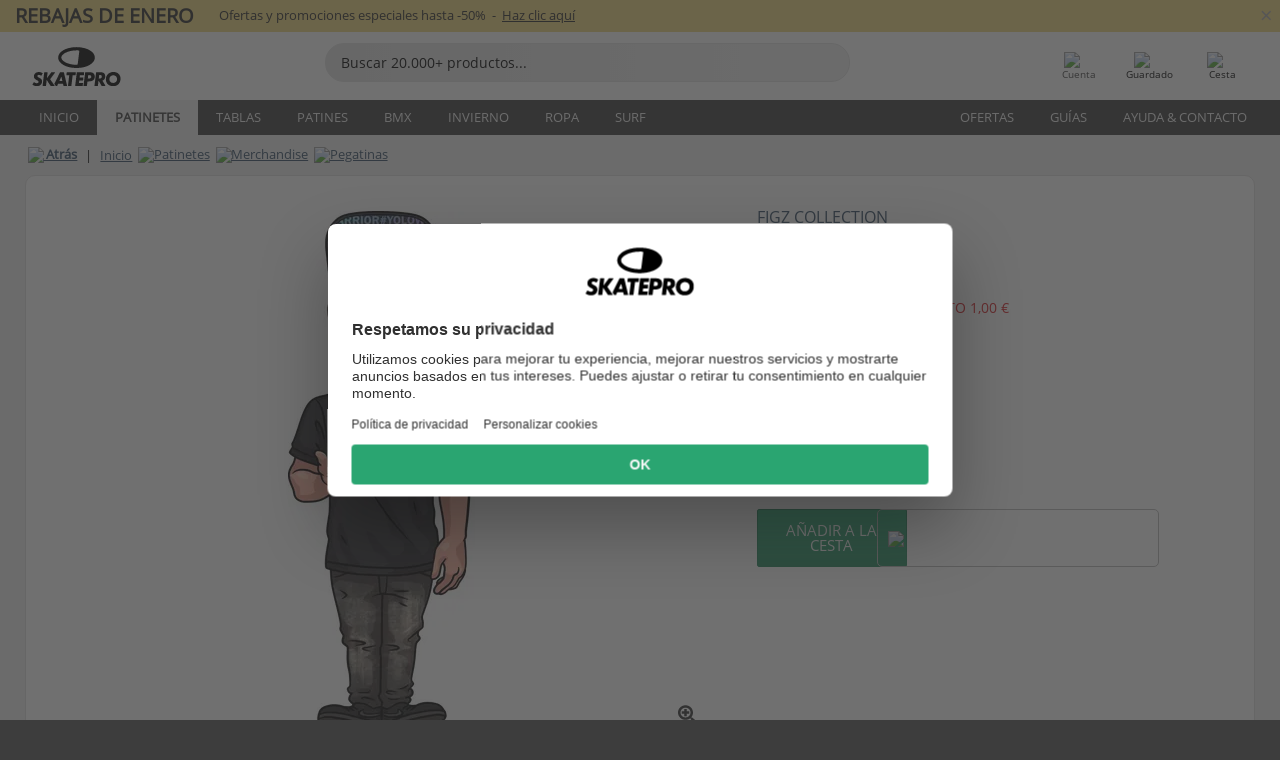

--- FILE ---
content_type: text/html; charset=UTF-8
request_url: https://www.skatepro.es/254-31827.htm
body_size: 27885
content:
<!doctype html>
<html class="no-js" dir="ltr" lang="es">
<head itemscope itemtype="http://schema.org/WebSite">
	<link rel="dns-prefetch" href="https://cdn.skatepro.com"/>
	<link rel="preconnect" href="https://cdn.skatepro.com"/>
	<meta charset="utf-8" />
	<meta itemprop="name" content="SkatePro.es" />
	<title>Figz Rider Sticker | SkatePro</title>
	<meta name="description" content="Disponible. Compre ahora 1,95 €. La Figz Collection consiste en una serie de pegatinas dedicadas a riders o filmerz famosos.. ✓ 365 días para la devolución" />
	<meta property="og:image" content="https://cdn.skatepro.com/product/520/figz-rider-scooter-sticker-1n.webp" />
	<meta property="og:title" content="Figz Rider Sticker | SkatePro" />
	<meta property="og:url" content="https://www.skatepro.es/254-31827.htm" />
	<meta property="og:type" content="website" />
	<link rel="canonical" href="https://www.skatepro.es/254-31827.htm" />
	<link rel="alternate" hreflang="cs" href="https://www.skatepro.cz/254-31827.htm" />
	<link rel="alternate" hreflang="da" href="https://www.skatepro.dk/254-31827.htm" />
	<link rel="alternate" hreflang="de" href="https://www.skatepro.de/254-31827.htm" />
	<link rel="alternate" hreflang="de-at" href="https://www.skatepro.at/254-31827.htm" />
	<link rel="alternate" hreflang="de-ch" href="https://www.skatepro.ch/de/254-31827.htm" />
	<link rel="alternate" hreflang="el" href="https://www.skatepro.gr/254-31827.htm" />
	<link rel="alternate" hreflang="en" href="https://www.skatepro.com/en-us/254-31827.htm" />
	<link rel="alternate" hreflang="en-au" href="https://www.skatepro.com.au/254-31827.htm" />
	<link rel="alternate" hreflang="en-ca" href="https://www.skatepro.ca/en/254-31827.htm" />
	<link rel="alternate" hreflang="en-gb" href="https://www.skatepro.uk/254-31827.htm" />
	<link rel="alternate" hreflang="en-ie" href="https://www.skatepro.ie/254-31827.htm" />
	<link rel="alternate" hreflang="en-nz" href="https://www.skatepro.co.nz/254-31827.htm" />
	<link rel="alternate" hreflang="es" href="https://www.skatepro.es/254-31827.htm" />
	<link rel="alternate" hreflang="es-mx" href="https://www.skatepro.com.mx/254-31827.htm" />
	<link rel="alternate" hreflang="es-us" href="https://www.skatepro.com/es-us/254-31827.htm" />
	<link rel="alternate" hreflang="et" href="https://www.skatepro.ee/254-31827.htm" />
	<link rel="alternate" hreflang="fi" href="https://www.skatepro.fi/254-31827.htm" />
	<link rel="alternate" hreflang="fr" href="https://www.skatepro.fr/254-31827.htm" />
	<link rel="alternate" hreflang="fr-be" href="https://www.skatepro.be/fr/254-31827.htm" />
	<link rel="alternate" hreflang="fr-ca" href="https://www.skatepro.ca/fr/254-31827.htm" />
	<link rel="alternate" hreflang="fr-ch" href="https://www.skatepro.ch/fr/254-31827.htm" />
	<link rel="alternate" hreflang="hr" href="https://www.skatepro.hr/254-31827.htm" />
	<link rel="alternate" hreflang="hu" href="https://www.skatepro.hu/254-31827.htm" />
	<link rel="alternate" hreflang="it" href="https://www.skatepro.it/254-31827.htm" />
	<link rel="alternate" hreflang="lt" href="https://www.skatepro.lt/254-31827.htm" />
	<link rel="alternate" hreflang="lv" href="https://www.skatepro.lv/254-31827.htm" />
	<link rel="alternate" hreflang="nl" href="https://www.skatepro.nl/254-31827.htm" />
	<link rel="alternate" hreflang="nl-be" href="https://www.skatepro.be/nl/254-31827.htm" />
	<link rel="alternate" hreflang="no" href="https://www.skatepro.no/254-31827.htm" />
	<link rel="alternate" hreflang="pl" href="https://www.skatepro.com.pl/254-31827.htm" />
	<link rel="alternate" hreflang="pt" href="https://www.skatepro.pt/254-31827.htm" />
	<link rel="alternate" hreflang="ro" href="https://www.skatepro.ro/254-31827.htm" />
	<link rel="alternate" hreflang="ru" href="https://www.skatepro.ru/254-31827.htm" />
	<link rel="alternate" hreflang="sv" href="https://www.skatepro.se/254-31827.htm" />
	<meta name="viewport" content="width=device-width, initial-scale=1.0, maximum-scale=1" />
	<meta http-equiv="X-UA-Compatible" content="IE=edge" />
	<meta name="format-detection" content="telephone=no" />
		<meta name="msapplication-config" content="https://cdn.skatepro.com/shop/skatepro/browserconfig.xml?v=2">
	<meta name="theme-color" content="#000000">
	<link rel="apple-touch-icon" sizes="180x180" href="https://cdn.skatepro.com/shop/skatepro/apple-touch-icon.png?v=2">
	<link rel="icon" type="image/png" href="https://cdn.skatepro.com/shop/skatepro/favicon-32x32.png?v=2" sizes="32x32">
	<link rel="icon" type="image/png" href="https://cdn.skatepro.com/shop/skatepro/favicon-16x16.png?v=2" sizes="16x16">
	<link rel="manifest" href="https://cdn.skatepro.com/shop/skatepro/manifest.json?v=2">
	<link rel="mask-icon" href="https://cdn.skatepro.com/shop/skatepro/safari-pinned-tab.svg?v=3" color="#000000">
		<base href="https://www.skatepro.es/" />
	<link rel="shortcut icon" href="https://cdn.skatepro.com/shop/skatepro/favicon.ico?v=2">
		<link rel="stylesheet" type="text/css" href="https://cdn.skatepro.com/css/vendor/foundation/foundation.min.css"  />
	<link rel="stylesheet" type="text/css" href="https://cdn.skatepro.com/css/general.min-1768572309.css"  />
	<link rel="stylesheet" type="text/css" href="https://cdn.skatepro.com/css/section.min-1768572309.css"  />
	<link rel="stylesheet" type="text/css" href="https://cdn.skatepro.com/css/section_guide.min-1768572309.css"  />
	<link rel="stylesheet" type="text/css" href="https://cdn.skatepro.com/css/sizing_guide.min-1768572309.css"  />
	<link rel="stylesheet" type="text/css" href="https://cdn.skatepro.com/css/product_info.min-1768572309.css"  />
	<link rel="stylesheet" type="text/css" href="https://cdn.skatepro.com/css/product.min-1768572309.css"  />
	<link rel="stylesheet" type="text/css" href="https://cdn.skatepro.com/css/vendor/slick/slick.css"  />
	<link rel="stylesheet" type="text/css" href="https://cdn.skatepro.com/css/vendor/photoswipe/photoswipe.css"  />
	<link rel="stylesheet" type="text/css" href="https://cdn.skatepro.com/css/vendor/photoswipe/default-skin/default_skin.css"  />
	<link rel="stylesheet" type="text/css" href="https://cdn.skatepro.com/css/other.min-1768572309.css"  />
	<link rel="stylesheet" type="text/css" href="https://cdn.skatepro.com/css/vendor/google/font.css"  />
	<script type="text/javascript" src="https://cdn.skatepro.com/web_component/autocomplete/autocomplete_section.min-1768572309.js" defer crossorigin></script>
	<script type="text/javascript" src="https://cdn.skatepro.com/web_component/autocomplete/autocomplete_product.min-1768572309.js" defer crossorigin></script>
	<script type="text/javascript" src="https://cdn.skatepro.com/web_component/autocomplete/autocomplete_phrase.min-1768572309.js" defer crossorigin></script>
	<script type="text/javascript" src="https://cdn.skatepro.com/web_component/autocomplete/autocomplete_article.min-1768572309.js" defer crossorigin></script>
	<script type="text/javascript" src="https://cdn.skatepro.com/web_component/autocomplete/autocomplete_brand.min-1768572309.js" defer crossorigin></script>
	<script type="text/javascript" src="https://cdn.skatepro.com/web_component/autocomplete/autocomplete_category.min-1768572309.js" defer crossorigin></script>
	<script type="text/javascript" src="https://cdn.skatepro.com/web_component/product_list_box.min-1768572309.js" defer crossorigin></script>
	<script type="text/javascript" src="https://cdn.skatepro.com/web_component/recommended_product.min-1768572309.js" defer crossorigin></script>
	<script type="text/javascript" src="https://cdn.skatepro.com/web_component/recommendation_section.min-1768572309.js" defer crossorigin></script>
	<script type="text/javascript" src="https://cdn.skatepro.com/web_component/custom_dialog.min-1768572309.js" defer crossorigin></script>
	<script type="text/javascript" src="https://cdn.skatepro.com/web_component/review_user.min-1768572309.js" defer crossorigin></script>
	<script type="text/javascript" src="https://cdn.skatepro.com/web_component/review_average.min-1768572309.js" defer crossorigin></script>
	<script type="text/javascript" src="https://cdn.skatepro.com/web_component/review_number_per_star.min-1768572309.js" defer crossorigin></script>
	<script type="text/javascript" src="https://cdn.skatepro.com/web_component/notification_box.min-1768572309.js" defer crossorigin></script>
	<script type="text/javascript" src="https://cdn.skatepro.com/web_component/rating_star.min-1768572309.js" defer crossorigin></script>
	<script type="text/javascript" src="https://cdn.skatepro.com/web_component/color_swatch.min-1768572309.js" defer crossorigin></script>
	<script type="text/javascript" src="https://cdn.skatepro.com/web_component/expert_review.min-1768572309.js" defer crossorigin></script>
	<script type="text/javascript" src="https://cdn.skatepro.com/web_component/review_gallery.min-1768572309.js" defer crossorigin></script>
	<script src="https://cdn.skatepro.com/js/vendor/jquery/jquery.min.js" crossorigin="anonymous"></script>
	<script src="https://cdn.skatepro.com/js/vendor/foundation/foundation.js" crossorigin="anonymous"></script>
	<script src="https://cdn.skatepro.com/js/general.min-1768572309.js" crossorigin="anonymous"></script>
	<script src="https://cdn.skatepro.com/js/vendor/adoptedstylesheet/adoptedStyleSheets.js" crossorigin="anonymous"></script>
	<script src="https://cdn.skatepro.com/js/autocomplete_search.min-1768572309.js" crossorigin="anonymous"></script>
	<script src="https://cdn.skatepro.com/js/data/model/product_model.min-1768572309.js" crossorigin="anonymous"></script>
	<script src="https://cdn.skatepro.com/js/data/model/brand_model.min-1768572309.js" crossorigin="anonymous"></script>
	<script src="https://cdn.skatepro.com/js/data/model/article_model.min-1768572309.js" crossorigin="anonymous"></script>
	<script src="https://cdn.skatepro.com/js/data/model/phrase_model.min-1768572309.js" crossorigin="anonymous"></script>
	<script src="https://cdn.skatepro.com/js/data/model/category_model.min-1768572309.js" crossorigin="anonymous"></script>
	<script src="https://cdn.skatepro.com/js/data/model/product_result_model.min-1768572309.js" crossorigin="anonymous"></script>
	<script src="https://cdn.skatepro.com/js/data/model/review_model.min-1768572309.js" crossorigin="anonymous"></script>
	<script src="https://cdn.skatepro.com/js/data/model/expert_review_model.min-1768572309.js" crossorigin="anonymous"></script>
	<script src="https://cdn.skatepro.com/js/validate.min-1768572309.js" crossorigin="anonymous"></script>
	<script src="https://cdn.skatepro.com/js/tracking.min-1768572309.js" crossorigin="anonymous"></script>
	<script src="https://cdn.skatepro.com/js/element_spacer.min-1768572309.js" crossorigin="anonymous"></script>
	<script src="https://cdn.skatepro.com/js/slider.min-1768572309.js" crossorigin="anonymous"></script>
	<script src="https://cdn.skatepro.com/js/vendor/slick/slick.js" crossorigin="anonymous"></script>
	<script src="https://cdn.skatepro.com/js/product.min-1768572309.js" crossorigin="anonymous"></script>
	<script src="https://cdn.skatepro.com/js/product_info.min-1768572309.js" crossorigin="anonymous"></script>
	<script src="https://cdn.skatepro.com/js/shorten.min-1768572309.js" crossorigin="anonymous"></script>
	<script src="https://cdn.skatepro.com/js/constant.min-1768572309.js" crossorigin="anonymous"></script>
	<script async src="https://cdn.skatepro.com/js/vendor/foundation/what-input.js" crossorigin="anonymous"></script>
	<script async src="https://cdn.skatepro.com/js/vendor/photoswipe/photoswipe.js" crossorigin="anonymous"></script>
	<script async src="https://cdn.skatepro.com/js/vendor/photoswipe/photoswipe_ui_default.js" crossorigin="anonymous"></script>
	<script id="usercentrics-cmp" src="https://web.cmp.usercentrics.eu/ui/loader.js" data-settings-id="-PaBVs8zC" async></script><script>
		window.addEventListener('UC_UI_INITIALIZED', function(event) {
			UC_UI.showFirstLayer();
		})
		</script><script>
		window.dataLayer = window.dataLayer || [];
    function gtag(){dataLayer.push(arguments);}
    const gtm_mode = true;
    
    gtag('consent', 'default', {
        ad_personalization: 'denied',
        ad_storage: 'denied',
        ad_user_data: 'denied',
        analytics_storage: 'denied',
        functionality_storage: 'denied',
        personalization_storage: 'denied',
        security_storage: 'granted',
        wait_for_update: 500
    });
    gtag('set', 'ads_data_redaction', true);
window.dataLayer.push({"dimension2_gtm":"31827","dimension3_gtm":"product","dimension4_gtm":"12.02"});
</script>
<script>!function(){"use strict";function l(e){for(var t=e,r=0,n=document.cookie.split(";");r<n.length;r++){var o=n[r].split("=");if(o[0].trim()===t)return o[1]}}function s(e){return localStorage.getItem(e)}function u(e){return window[e]}function A(e,t){e=document.querySelector(e);return t?null==e?void 0:e.getAttribute(t):null==e?void 0:e.textContent}var e=window,t=document,r="script",n="dataLayer",o="https://gss.skatepro.es",a="",i="3jljyzvxkrjn",c="dkhf8eo=aWQ9R1RNLVdNQkxMV0RO&sort=desc",g="stapeUserId",v="",E="",d=!1;try{var d=!!g&&(m=navigator.userAgent,!!(m=new RegExp("Version/([0-9._]+)(.*Mobile)?.*Safari.*").exec(m)))&&16.4<=parseFloat(m[1]),f="stapeUserId"===g,I=d&&!f?function(e,t,r){void 0===t&&(t="");var n={cookie:l,localStorage:s,jsVariable:u,cssSelector:A},t=Array.isArray(t)?t:[t];if(e&&n[e])for(var o=n[e],a=0,i=t;a<i.length;a++){var c=i[a],c=r?o(c,r):o(c);if(c)return c}else console.warn("invalid uid source",e)}(g,v,E):void 0;d=d&&(!!I||f)}catch(e){console.error(e)}var m=e,g=(m[n]=m[n]||[],m[n].push({"gtm.start":(new Date).getTime(),event:"gtm.js"}),t.getElementsByTagName(r)[0]),v=I?"&bi="+encodeURIComponent(I):"",E=t.createElement(r),f=(d&&(i=8<i.length?i.replace(/([a-z]{8}$)/,"kp$1"):"kp"+i),!d&&a?a:o);E.async=!0,E.src=f+"/"+i+".js?"+c+v,null!=(e=g.parentNode)&&e.insertBefore(E,g)}();</script>
<script type="text/javascript" async src="https://www.googletagmanager.com/gtag/js?id=AW-925254201"></script>
<script type="text/javascript">
		gtag('js', new Date());
		gtag('config', 'AW-925254201', {'groups':'adwords', 'allow_enhanced_conversions':true});
</script>
		<!-- BING UET START -->
		<script type="text/plain" data-usercentrics="Microsoft Advertising Remarketing">
		try {
		(function(w,d,t,r,u){var f,n,i;w[u]=w[u]||[],f=function(){var o={ti:"5218731"};o.q=w[u];if(typeof UET==="function"){w[u]=new UET(o),w[u].push("pageLoad")}},n=d.createElement(t),n.src=r,n.async=1,n.onload=n.onreadystatechange=function(){var s=this.readyState;s&&s!=="loaded"&&s!=="complete"||(f(),n.onload=n.onreadystatechange=null)},i=d.getElementsByTagName(t)[0],i.parentNode.insertBefore(n,i)})(window,document,"script","//bat.bing.com/bat.js","uetq");
				} catch(e) {
			//Ignore errors
		}
		</script>
		<noscript>
			<img src="//bat.bing.com/action/0?ti=5218731&Ver=2" height="0" width="0" style="display:none; visibility: hidden;" />
		</noscript>
		<!-- BING UET END -->
		<script async="true" type="text/plain" src="https://s.kk-resources.com/leadtag.js" data-usercentrics="Kelkoo"></script>
		<script type="text/plain" src="//cdn.scarabresearch.com/js/187079763D62B1FC/scarab-v2.js" data-usercentrics="Emarsys" id="scarab-js-api"></script>
		<script type="text/plain" data-usercentrics="Emarsys">
		var ScarabQueue;
		ScarabQueue = ScarabQueue || [];
		</script>
		</head>
<body>
	<noscript><iframe src="https://gss.skatepro.es/ns.html?id=GTM-WMBLLWDN" height="0" width="0" style="display:none;visibility:hidden"></iframe></noscript>
		<noscript id="deferred-styles">
			<link rel="stylesheet" type="text/css" href="https://cdn.skatepro.com/css/mobile_menu2.min-1768572309.css" media="(max-width: 78.125em)" />
<link rel="stylesheet" type="text/css" href="https://cdn.skatepro.com/css/review.min-1768572309.css"  />
		</noscript>
		<script>
						(function() {
				if (typeof window.CustomEvent === "function") {
					return false;
				}

				function CustomEvent(event, params) {
					params = params || {bubbles: false, cancelable: false, detail: undefined};
					var evt = document.createEvent('CustomEvent');
					evt.initCustomEvent(event, params.bubbles, params.cancelable, params.detail);
					return evt;
				}
				CustomEvent.prototype = window.Event.prototype;
				window.CustomEvent = CustomEvent;
			})();
			var slick_loaded_event = new CustomEvent('slick_loaded', {});
			var loadDeferredStyles = function() {
				var addStylesNode = document.getElementById("deferred-styles");
				var replacement = document.createElement("div");
				replacement.innerHTML = addStylesNode.textContent;
				document.body.appendChild(replacement);
				addStylesNode.parentElement.removeChild(addStylesNode);
			};
			var raf = requestAnimationFrame || mozRequestAnimationFrame || webkitRequestAnimationFrame || msRequestAnimationFrame;
			if (raf) {
				raf(function() {
					window.setTimeout(loadDeferredStyles, 0);
				});
			}
			else {
				window.addEventListener('load', loadDeferredStyles);
			}
		</script>
		
		<script>
		let data_provider_settings = {
			'cluster_id': 'w251AC48E',
			'market': 'ES_ES',
			'locale': 'es-ES',
			'touchpoint': window.innerWidth > 1250 ? 'desktop' : 'mobile',
			'session_key': 'bcac97707005c1f9ca47b1b30ba1a8e6',
			'customer_key': '',
			'limit': 60,
			'skip': 0,
		}
		let format_settings = {
			'link_prefix': 'https://www.skatepro.es',
			'price_format': {"title":"Euro","symbol_left":"","symbol_right":"\u20ac","symbol_space":"yes","decimal_point":",","thousands_point":".","decimal_places":"2","value":"0.13405365","code":"EUR","currencies_id":"2","is_default":"1","allow_code_prepend":"0"},
			'cdn': 'https://cdn.skatepro.com',
			'static': 'https://static.skatepro.com',
			'date_format': 'd/m/Y',
			'company_name': 'SkatePro',
		}
		let content_provider = 'voyado';
		let recommendation_provider = 'voyado';
		let search_provider = 'voyado';
		
		window.asset_manifest = JSON.parse('{"js\/shop_payment.js":"js\/shop_payment.min-1768572309.js","js\/product_info_module.js":"js\/product_info_module.min-1768572309.js","js\/account_history_info.js":"js\/account_history_info.min-1768572309.js","js\/product.js":"js\/product.min-1768572309.js","js\/product_info.js":"js\/product_info.min-1768572309.js","js\/specials_module.js":"js\/specials_module.min-1768572309.js","js\/checkout.js":"js\/checkout.min-1768572309.js","js\/customizer_module.js":"js\/customizer_module.min-1768572309.js","js\/account_history.js":"js\/account_history.min-1768572309.js","js\/dialog_polyfill.js":"js\/dialog_polyfill.min-1768572309.js","js\/checkout_shop_module.js":"js\/checkout_shop_module.min-1768572309.js","js\/reviews_write.js":"js\/reviews_write.min-1768572309.js","js\/constant.js":"js\/constant.min-1768572309.js","js\/error404_module.js":"js\/error404_module.min-1768572309.js","js\/account.js":"js\/account.min-1768572309.js","js\/build.js":"js\/build.min-1768572309.js","js\/product_info_module.min2.js":"js\/product_info_module.min2.min-1761120504.js","js\/brand_module.js":"js\/brand_module.min-1768572309.js","js\/article_module.js":"js\/article_module.min-1768572309.js","js\/reviews_write_module.js":"js\/reviews_write_module.min-1768572309.js","js\/element_spacer.js":"js\/element_spacer.min-1768572309.js","js\/tracking.js":"js\/tracking.min-1768572309.js","js\/search_module.js":"js\/search_module.min-1768572309.js","js\/collect_component.js":"js\/collect_component.min-1768572309.js","js\/form_check.js":"js\/form_check.min-1768572309.js","js\/category_module.js":"js\/category_module.min-1768572309.js","js\/index_module.js":"js\/index_module.min-1768572309.js","js\/product_info.min2.js":"js\/product_info.min2.min-1761025787.js","js\/logoff_module.js":"js\/logoff_module.min-1768572309.js","js\/general.js":"js\/general.min-1768572309.js","js\/sizing_guide_module.js":"js\/sizing_guide_module.min-1768572309.js","js\/barcode_scanner.js":"js\/barcode_scanner.min-1768572309.js","js\/validate.js":"js\/validate.min-1768572309.js","js\/collect.js":"js\/collect.min-1768572309.js","js\/autocomplete_search.js":"js\/autocomplete_search.min-1768572309.js","js\/cart.js":"js\/cart.min-1768572309.js","js\/data\/model\/expert_review_model.js":"js\/data\/model\/expert_review_model.min-1768572309.js","js\/data\/model\/phrase_model.js":"js\/data\/model\/phrase_model.min-1768572309.js","js\/data\/model\/product_result_model.js":"js\/data\/model\/product_result_model.min-1768572309.js","js\/data\/model\/top3_subsection_model.js":"js\/data\/model\/top3_subsection_model.min-1768572309.js","js\/data\/model\/product_model.js":"js\/data\/model\/product_model.min-1768572309.js","js\/data\/model\/article_model.js":"js\/data\/model\/article_model.min-1768572309.js","js\/data\/model\/brand_model.js":"js\/data\/model\/brand_model.min-1768572309.js","js\/data\/model\/cart_product_model.js":"js\/data\/model\/cart_product_model.min-1768572309.js","js\/data\/model\/filter_type_text_model.js":"js\/data\/model\/filter_type_text_model.min-1768572309.js","js\/data\/model\/filter_type_sort_model.js":"js\/data\/model\/filter_type_sort_model.min-1768572309.js","js\/data\/model\/filter_value_color_model.js":"js\/data\/model\/filter_value_color_model.min-1768572309.js","js\/data\/model\/filter_type_range_model.js":"js\/data\/model\/filter_type_range_model.min-1768572309.js","js\/data\/model\/category_model.js":"js\/data\/model\/category_model.min-1768572309.js","js\/data\/model\/return_product_model.js":"js\/data\/model\/return_product_model.min-1768572309.js","js\/data\/model\/review_model.js":"js\/data\/model\/review_model.min-1768572309.js","js\/data\/model\/filter_type_color_model.js":"js\/data\/model\/filter_type_color_model.min-1768572309.js","js\/data\/model\/filter_type_model.js":"js\/data\/model\/filter_type_model.min-1768572309.js","js\/data\/model\/filter_value_text_model.js":"js\/data\/model\/filter_value_text_model.min-1768572309.js","js\/data\/model\/filter_value_model.js":"js\/data\/model\/filter_value_model.min-1768572309.js","js\/data\/data_service.js":"js\/data\/data_service.min-1768572309.js","js\/data\/product_list_state.js":"js\/data\/product_list_state.min-1768572309.js","js\/data\/provider\/skatepro\/map_to_category_model.js":"js\/data\/provider\/skatepro\/map_to_category_model.min-1768572309.js","js\/data\/provider\/skatepro\/search.js":"js\/data\/provider\/skatepro\/search.min-1768572309.js","js\/data\/provider\/skatepro\/autocomplete.js":"js\/data\/provider\/skatepro\/autocomplete.min-1768572309.js","js\/data\/provider\/skatepro\/index.js":"js\/data\/provider\/skatepro\/index.min-1768572309.js","js\/data\/provider\/skatepro\/article.js":"js\/data\/provider\/skatepro\/article.min-1768572309.js","js\/data\/provider\/skatepro\/sizing_guide.js":"js\/data\/provider\/skatepro\/sizing_guide.min-1768572309.js","js\/data\/provider\/skatepro\/service.js":"js\/data\/provider\/skatepro\/service.min-1768572309.js","js\/data\/provider\/skatepro\/cart.js":"js\/data\/provider\/skatepro\/cart.min-1768572309.js","js\/data\/provider\/skatepro\/product.js":"js\/data\/provider\/skatepro\/product.min-1768572309.js","js\/data\/provider\/skatepro\/category.js":"js\/data\/provider\/skatepro\/category.min-1768572309.js","js\/data\/provider\/skatepro\/map_to_brand_model.js":"js\/data\/provider\/skatepro\/map_to_brand_model.min-1768572309.js","js\/data\/provider\/skatepro\/specials.js":"js\/data\/provider\/skatepro\/specials.min-1768572309.js","js\/data\/provider\/skatepro\/map_to_article_model.js":"js\/data\/provider\/skatepro\/map_to_article_model.min-1768572309.js","js\/data\/provider\/skatepro\/map_to_product_model.js":"js\/data\/provider\/skatepro\/map_to_product_model.min-1768572309.js","js\/data\/provider\/voyado\/filter.js":"js\/data\/provider\/voyado\/filter.min-1768572309.js","js\/data\/provider\/voyado\/map_to_brand_model.js":"js\/data\/provider\/voyado\/map_to_brand_model.min-1768572309.js","js\/data\/provider\/voyado\/map_to_phrase_model.js":"js\/data\/provider\/voyado\/map_to_phrase_model.min-1768572309.js","js\/data\/provider\/voyado\/map_to_article_model.js":"js\/data\/provider\/voyado\/map_to_article_model.min-1768572309.js","js\/data\/provider\/voyado\/map_to_product_model.js":"js\/data\/provider\/voyado\/map_to_product_model.min-1768572309.js","js\/data\/provider\/voyado\/service.js":"js\/data\/provider\/voyado\/service.min-1768572309.js","js\/data\/provider\/voyado\/product.js":"js\/data\/provider\/voyado\/product.min-1768572309.js","js\/data\/provider\/voyado\/map_to_filter_model.js":"js\/data\/provider\/voyado\/map_to_filter_model.min-1768572309.js","js\/data\/provider\/voyado\/search.js":"js\/data\/provider\/voyado\/search.min-1768572309.js","js\/data\/provider\/voyado\/map_to_category_model.js":"js\/data\/provider\/voyado\/map_to_category_model.min-1768572309.js","js\/data\/provider\/voyado\/notification.js":"js\/data\/provider\/voyado\/notification.min-1768572309.js","js\/data\/provider\/voyado\/cart.js":"js\/data\/provider\/voyado\/cart.min-1768572309.js","js\/data\/provider\/voyado\/search_origin.js":"js\/data\/provider\/voyado\/search_origin.min-1768572309.js","js\/data\/provider\/voyado\/api.js":"js\/data\/provider\/voyado\/api.min-1768572309.js","js\/data\/provider\/voyado\/landing_page.js":"js\/data\/provider\/voyado\/landing_page.min-1768572309.js","js\/data\/provider\/voyado\/autocomplete.js":"js\/data\/provider\/voyado\/autocomplete.min-1768572309.js","js\/cart_module.js":"js\/cart_module.min-1768572309.js","js\/slider.js":"js\/slider.min-1768572309.js","js\/checkout_shop.js":"js\/checkout_shop.min-1768572309.js","js\/filter.js":"js\/filter.min-1768572309.js","js\/test.js":"js\/test.min-1768572309.js","js\/mobile_menu.js.php":"js\/mobile_menu.js.min-1768572309.php","js\/shorten.js":"js\/shorten.min-1768572309.js","js\/render_list.js":"js\/render_list.min-1768572309.js","js\/contact_us.js":"js\/contact_us.min-1768572309.js","js\/customizer.js":"js\/customizer.min-1768572309.js","css\/search.css":"css\/search.min-1768572309.css","css\/section_product.css":"css\/section_product.min-1768572309.css","css\/category.css":"css\/category.min-1768572309.css","css\/checkout.css":"css\/checkout.min-1768572309.css","css\/collect_mobile.css":"css\/collect_mobile.min-1768572309.css","css\/review.css":"css\/review.min-1768572309.css","css\/section_category.css":"css\/section_category.min-1768572309.css","css\/section_minibanner.css":"css\/section_minibanner.min-1768572309.css","css\/general_nordicsport.css":"css\/general_nordicsport.min-1768572309.css","css\/account.css":"css\/account.min-1768572309.css","css\/team_skatepro.css":"css\/team_skatepro.min-1768572309.css","css\/general.css":"css\/general.min-1768572309.css","css\/checkout_right_cart.css":"css\/checkout_right_cart.min-1768572309.css","css\/other.css":"css\/other.min-1768572309.css","css\/section_brand.css":"css\/section_brand.min-1768572309.css","css\/section_top3.css":"css\/section_top3.min-1768572309.css","css\/section_about.css":"css\/section_about.min-1768572309.css","css\/customizer.css":"css\/customizer.min-1768572309.css","css\/checkout_shop.css":"css\/checkout_shop.min-1768572309.css","css\/build.css":"css\/build.min-1768572309.css","css\/product.css":"css\/product.min-1768572309.css","css\/article.css":"css\/article.min-1768572309.css","css\/filter.css":"css\/filter.min-1768572309.css","css\/printorder.css":"css\/printorder.min-1768572309.css","css\/account_history_info.css":"css\/account_history_info.min-1768572309.css","css\/mobile_menu2.css":"css\/mobile_menu2.min-1768572309.css","css\/section.css":"css\/section.min-1768572309.css","css\/section_guide.css":"css\/section_guide.min-1768572309.css","css\/collect_tablet.css":"css\/collect_tablet.min-1768572309.css","css\/mobile_menu.css":"css\/mobile_menu.min-1768572309.css","css\/dialog_polyfill.css":"css\/dialog_polyfill.min-1768572309.css","css\/product_info.css":"css\/product_info.min-1768572309.css","css\/domain_article.css":"css\/domain_article.min-1768572309.css","css\/sizing_guide.css":"css\/sizing_guide.min-1768572309.css","web_component\/color_swatch.js":"web_component\/color_swatch.min-1768572309.js","web_component\/recommendation_section.js":"web_component\/recommendation_section.min-1768572309.js","web_component\/review_average.js":"web_component\/review_average.min-1768572309.js","web_component\/product_list_box.js":"web_component\/product_list_box.min-1768572309.js","web_component\/recommended_product.js":"web_component\/recommended_product.min-1768572309.js","web_component\/autocomplete\/autocomplete_brand.js":"web_component\/autocomplete\/autocomplete_brand.min-1768572309.js","web_component\/autocomplete\/autocomplete_phrase.js":"web_component\/autocomplete\/autocomplete_phrase.min-1768572309.js","web_component\/autocomplete\/autocomplete_article.js":"web_component\/autocomplete\/autocomplete_article.min-1768572309.js","web_component\/autocomplete\/autocomplete_section.js":"web_component\/autocomplete\/autocomplete_section.min-1768572309.js","web_component\/autocomplete\/autocomplete_category.js":"web_component\/autocomplete\/autocomplete_category.min-1768572309.js","web_component\/autocomplete\/autocomplete_product.js":"web_component\/autocomplete\/autocomplete_product.min-1768572309.js","web_component\/input_currency.js":"web_component\/input_currency.min-1768572309.js","web_component\/expert_review.js":"web_component\/expert_review.min-1768572309.js","web_component\/pagination_list.js":"web_component\/pagination_list.min-1768572309.js","web_component\/article_list_box.js":"web_component\/article_list_box.min-1768572309.js","web_component\/webpos\/webpos_quantity_input.js":"web_component\/webpos\/webpos_quantity_input.min-1768572309.js","web_component\/webpos\/webpos_delete.js":"web_component\/webpos\/webpos_delete.min-1768572309.js","web_component\/webpos\/webpos_return_product.js":"web_component\/webpos\/webpos_return_product.min-1768572309.js","web_component\/webpos\/webpos_product.js":"web_component\/webpos\/webpos_product.min-1768572309.js","web_component\/product_list_section.js":"web_component\/product_list_section.min-1768572309.js","web_component\/page_load_more.js":"web_component\/page_load_more.min-1768572309.js","web_component\/category_button.js":"web_component\/category_button.min-1768572309.js","web_component\/review_user.js":"web_component\/review_user.min-1768572309.js","web_component\/review_number_per_star.js":"web_component\/review_number_per_star.min-1768572309.js","web_component\/notification_box.js":"web_component\/notification_box.min-1768572309.js","web_component\/filter\/filter_option_range.js":"web_component\/filter\/filter_option_range.min-1768572309.js","web_component\/filter\/filter_button_badge.js":"web_component\/filter\/filter_button_badge.min-1768572309.js","web_component\/filter\/filter_option_radio.js":"web_component\/filter\/filter_option_radio.min-1768572309.js","web_component\/filter\/filter_button_reset.js":"web_component\/filter\/filter_button_reset.min-1768572309.js","web_component\/filter\/filter_button_list.js":"web_component\/filter\/filter_button_list.min-1768572309.js","web_component\/filter\/filter_button_sort.js":"web_component\/filter\/filter_button_sort.min-1768572309.js","web_component\/filter\/filter_option_checkbox.js":"web_component\/filter\/filter_option_checkbox.min-1768572309.js","web_component\/filter\/filter_button.js":"web_component\/filter\/filter_button.min-1768572309.js","web_component\/filter\/filter_option_color.js":"web_component\/filter\/filter_option_color.min-1768572309.js","web_component\/filter\/filter_dialog.js":"web_component\/filter\/filter_dialog.min-1768572309.js","web_component\/custom_dialog.js":"web_component\/custom_dialog.min-1768572309.js","web_component\/account\/account_order.js":"web_component\/account\/account_order.min-1768572309.js","web_component\/account\/account_dashboard_button.js":"web_component\/account\/account_dashboard_button.min-1768572309.js","web_component\/review_gallery.js":"web_component\/review_gallery.min-1768572309.js","web_component\/rating_star.js":"web_component\/rating_star.min-1768572309.js","web_component\/article_list_section.js":"web_component\/article_list_section.min-1768572309.js","web_component\/top3\/top3_subsection.js":"web_component\/top3\/top3_subsection.min-1768572309.js","web_component\/top3\/top3_product.js":"web_component\/top3\/top3_product.min-1768572309.js","web_component\/top3\/top3_section.js":"web_component\/top3\/top3_section.min-1768572309.js"}');
  		window.asset = function (path) {
    		return 'https://cdn.skatepro.com/' + (window.asset_manifest[path] || path);
		};
		
		var cache_bust_data_provider = '?74';
		
		let DEV_ONLY = false;
		</script>
		<script type='module'>
		//TODO TSJ, 2024-07-04: Put this somewhere else - it does not belong here
		const { data_service } = await import(asset('js/data/data_service.js'));
		
		let notification_data_provider_settings = {
				...data_provider_settings,
				provider: 'voyado'
			};
		let notification_instance = await data_service.create(notification_data_provider_settings);
		
		// Voyado notification handling
		document.body.addEventListener('click', async (event) => {
			// Check if the clicked element is a custom element (contains a hyphen)
			if (event.target.tagName && event.target.tagName.includes('-')) {
				// We use composedPath() to get the full path of the event, including the shadow DOM for nested custom elements
				const path = event.composedPath();
  
				// Find the first <a> element with a data-track_value/track_type attribute
				const targetLink = path.find(element =>
					element instanceof HTMLAnchorElement && element.hasAttribute('data-track_type') && element.hasAttribute('data-track_value')
				);
				
				if (targetLink) {
					const track_type = targetLink.getAttribute('data-track_type');
					const track_value = targetLink.getAttribute('data-track_value');
					
					// Stop the default behavior of the <a> tag
					event.preventDefault();
					
					switch (track_type) {
						case 'click':
							await notification_instance.notification_click(track_value);
							break;
						case 'add_favorite':
							await notification_instance.notification_add_favorite(track_value);
							break;
						case 'remove_favorite':
							await notification_instance.notification_remove_favorite(track_value);
							break;
						case 'add_to_cart':
							await notification_instance.notification_add_to_cart(track_value);
							break;
					}
					
					if (event.ctrlKey || event.shiftKey || event.metaKey) {
						window.open(targetLink.href, '_blank');
					} 
					else {
						window.location.href = targetLink.href;
					}
				}
			}
		});
		</script>
		
		<div class="header_infobar" style="background-color:#F1D77E;">
			<div class="row collapse infobar_content" onclick="location.href='https://www.skatepro.es/l1112.htm';">
				<div class="width_row" style="background-color:#F1D77E;">			
			<div class="float-left display_inline_block font_size_20 bold uppercase" style="font-size: 20px; margin-right: 25px; line-height: 100%;color: #2B2B2B">Rebajas de Enero
			</div>
			<div class="float-left align_left" style="font-size: 13px; padding-right: 30px;color: #2B2B2B">
				Ofertas y promociones especiales hasta -50%&nbsp; -&nbsp; <span style="text-decoration: underline">Haz clic aquí</span>
			</div>
		</div>
			</div>
			
		<div class="infobar_close_x" onclick="close_banner(event, 'seasonal_sale', true);$(this).closest('div.header_infobar').slideToggle();">&times;</div>			
	
		</div>
	<!-- header -->
<div class="header_container" style="position: relative;">
	<div class="row collapse" style="position: relative; padding-top: 4px;">
		<div class="small-8 medium-7 large-3 columns">
			<div style="display: table; width: 100%;">
				<div style="display: table-cell; width: 1%;">
					<div class="header_mobile hide-for-large" style="min-width: 60px;color:#FFF;" onclick="toggle_mobile_menu()">
						<div class="mobile_menu_button">
							<span class="mobile_menu_button_bar"></span>
							<span class="mobile_menu_button_bar"></span>
							<span class="mobile_menu_button_bar"></span>
							<span class="mobile_menu_button_bar"></span>
							<div>Menú</div>
						</div>
					</div>
				</div>

								<div class="header_logo_container" style="display: table-cell; text-align: center;">
					<div class="header_logo"><a href="https://www.skatepro.es/" title="SkatePro"><img src="https://cdn.skatepro.com/shop/skatepro/logo.svg?7" alt="SkatePro" height="39" width="105" /></a></div>
				</div>
			</div>
		</div>
		<ul class="mobilemenu2 hide-for-large" style="display: none;"><li data-id="2" class="subcat"><div><img src="https://cdn.skatepro.com/icon/menu/2.svg" style="height: 30px;" />Patinetes</div><ul><li class="hide-for-large mobilemenu2_back">Patinetes</li><li data-id="251" class="subcat"><div>Recambios Patinete</div><ul><li class="hide-for-large mobilemenu2_back">Recambios Patinete</li><li data-id="252"><div><a href="https://www.skatepro.es/c252.htm">Ruedas</a></div></li>
			<li data-id="242"><div><a href="https://www.skatepro.es/c242.htm">Manillares</a></div></li>
			<li data-id="246"><div><a href="https://www.skatepro.es/c246.htm">Puños</a></div></li>
			<li data-id="243"><div><a href="https://www.skatepro.es/c243.htm">Tablas</a></div></li>
			<li data-id="247"><div><a href="https://www.skatepro.es/c247.htm">Lijas</a></div></li>
			<li data-id="244"><div><a href="https://www.skatepro.es/c244.htm">Horquillas</a></div></li>
			<li data-id="250"><div><a href="https://www.skatepro.es/c250.htm">Direcciones</a></div></li>
			<li data-id="245"><div><a href="https://www.skatepro.es/c245.htm">Abrazaderas</a></div></li>
			<li data-id="270"><div><a href="https://www.skatepro.es/c270.htm">Compresión</a></div></li>
			<li data-id="248"><div><a href="https://www.skatepro.es/c248.htm">Frenos</a></div></li>
			<li data-id="297"><div><a href="https://www.skatepro.es/c297.htm">Ejes</a></div></li>
			<li data-id="264"><div><a href="https://www.skatepro.es/c264.htm">Rodamientos</a></div></li>
			<li data-id="283"><div><a href="https://www.skatepro.es/c283.htm">Separador para tablas</a></div></li>
			<li data-id="298"><div><a href="https://www.skatepro.es/c298.htm">Misceláneos</a></div></li>
			</ul></li>
			<li data-id="218"><div><a href="https://www.skatepro.es/c218.htm">Freestyle</a></div></li>
			<li data-id="108"><div><a href="https://www.skatepro.es/c108.htm">Camas elásticas</a></div></li>
			<li data-id="20" class="subcat"><div>Niños</div><ul><li class="hide-for-large mobilemenu2_back">Niños</li><li data-id="239"><div><a href="https://www.skatepro.es/c239.htm">Patinetes</a></div></li>
			<li data-id="329"><div><a href="https://www.skatepro.es/c329.htm">Bicicletas sin Pedales</a></div></li>
			<li data-id="160"><div><a href="https://www.skatepro.es/c160.htm">Ruedas</a></div></li>
			<li data-id="167"><div><a href="https://www.skatepro.es/c167.htm">Rodamientos</a></div></li>
			<li data-id="207"><div><a href="https://www.skatepro.es/c207.htm">Accesorios</a></div></li>
			</ul></li>
			<li data-id="210" class="subcat"><div>Ruedas grandes</div><ul><li class="hide-for-large mobilemenu2_back">Ruedas grandes</li><li data-id="90"><div><a href="https://www.skatepro.es/c90.htm">Patinetes</a></div></li>
			<li data-id="296"><div><a href="https://www.skatepro.es/c296.htm">Accesorios</a></div></li>
			</ul></li>
			<li data-id="82" class="subcat"><div>Merchandise</div><ul><li class="hide-for-large mobilemenu2_back">Merchandise</li><li data-id="254"><div><a href="https://www.skatepro.es/c254.htm">Pegatinas</a></div></li>
			<li data-id="177"><div><a href="https://www.skatepro.es/c177.htm">Misceláneos</a></div></li>
			<li data-id="49"><div><a href="https://www.skatepro.es/c49.htm">Kendama</a></div></li>
			</ul></li>
			<li data-id="275" class="subcat"><div>Protecciones</div><ul><li class="hide-for-large mobilemenu2_back">Protecciones</li><li data-id="237"><div><a href="https://www.skatepro.es/c237.htm">Protectores bucales</a></div></li>
			<li data-id="481"><div><a href="https://www.skatepro.es/c481.htm">Cascos</a></div></li>
			<li data-id="215" class="subcat"><div>Niños</div><ul><li class="hide-for-large mobilemenu2_back">Niños</li><li data-id="489"><div><a href="https://www.skatepro.es/c489.htm">Cascos</a></div></li>
			<li data-id="502"><div><a href="https://www.skatepro.es/c502.htm">Protecciones</a></div></li>
			</ul></li>
			<li data-id="449"><div><a href="https://www.skatepro.es/c449.htm">Guantes</a></div></li>
			<li data-id="470"><div><a href="https://www.skatepro.es/c470.htm">Conjuntos</a></div></li>
			<li data-id="499"><div><a href="https://www.skatepro.es/c499.htm">Rodilleras</a></div></li>
			<li data-id="477"><div><a href="https://www.skatepro.es/c477.htm">Coderas</a></div></li>
			<li data-id="104"><div><a href="https://www.skatepro.es/c104.htm">Shorts de impacto</a></div></li>
			<li data-id="458"><div><a href="https://www.skatepro.es/c458.htm">Tobilleras y Espinilleras</a></div></li>
			</ul></li>
			<li data-id="47"><div><a href="https://www.skatepro.es/c47.htm">Rampas</a></div></li>
			<li data-id="45"><div><a href="https://www.skatepro.es/c45.htm">Candados</a></div></li>
			<li data-id="1009"><div><a href="https://www.skatepro.es/c1009.htm">Snowscoots</a></div></li>
			</ul></li>
			<li data-id="21" class="subcat"><div><img src="https://cdn.skatepro.com/icon/menu/21.svg" style="height: 30px;" />Tablas</div><ul><li class="hide-for-large mobilemenu2_back">Tablas</li><li data-id="181" class="subcat"><div>Skates</div><ul><li class="hide-for-large mobilemenu2_back">Skates</li><li data-id="84"><div><a href="https://www.skatepro.es/c84.htm">Completos</a></div></li>
			<li data-id="257"><div><a href="https://www.skatepro.es/c257.htm">Niños</a></div></li>
			<li data-id="209"><div><a href="https://www.skatepro.es/c209.htm">Tablas</a></div></li>
			<li data-id="212"><div><a href="https://www.skatepro.es/c212.htm">Ejes</a></div></li>
			<li data-id="200"><div><a href="https://www.skatepro.es/c200.htm">Ruedas</a></div></li>
			<li data-id="274"><div><a href="https://www.skatepro.es/c274.htm">Lijas</a></div></li>
			<li data-id="186" class="subcat"><div>Accesorios</div><ul><li class="hide-for-large mobilemenu2_back">Accesorios</li><li data-id="183"><div><a href="https://www.skatepro.es/c183.htm">Rodamientos</a></div></li>
			<li data-id="388"><div><a href="https://www.skatepro.es/c388.htm">Bushings</a></div></li>
			<li data-id="273"><div><a href="https://www.skatepro.es/c273.htm">Pernos y tuercas</a></div></li>
			<li data-id="390"><div><a href="https://www.skatepro.es/c390.htm">Elevadores</a></div></li>
			<li data-id="112"><div><a href="https://www.skatepro.es/c112.htm">Cera skate</a></div></li>
			<li data-id="195"><div><a href="https://www.skatepro.es/c195.htm">Raíles</a></div></li>
			<li data-id="187"><div><a href="https://www.skatepro.es/c187.htm">Mantenimiento</a></div></li>
			</ul></li>
			<li data-id="81"><div><a href="https://www.skatepro.es/c81.htm">Merchandise</a></div></li>
			<li data-id="268"><div><a href="https://www.skatepro.es/c268.htm">Rampas</a></div></li>
			<li data-id="1008"><div><a href="https://www.skatepro.es/c1008.htm">Bolsas</a></div></li>
			</ul></li>
			<li data-id="219" class="subcat"><div>Longboards</div><ul><li class="hide-for-large mobilemenu2_back">Longboards</li><li data-id="83"><div><a href="https://www.skatepro.es/c83.htm">Completos</a></div></li>
			<li data-id="208"><div><a href="https://www.skatepro.es/c208.htm">Tablas</a></div></li>
			<li data-id="226"><div><a href="https://www.skatepro.es/c226.htm">Ejes</a></div></li>
			<li data-id="220"><div><a href="https://www.skatepro.es/c220.htm">Ruedas</a></div></li>
			<li data-id="395"><div><a href="https://www.skatepro.es/c395.htm">Lijas</a></div></li>
			<li data-id="111" class="subcat"><div>Accesorios</div><ul><li class="hide-for-large mobilemenu2_back">Accesorios</li><li data-id="262"><div><a href="https://www.skatepro.es/c262.htm">Rodamientos</a></div></li>
			<li data-id="413"><div><a href="https://www.skatepro.es/c413.htm">Bushings</a></div></li>
			<li data-id="272"><div><a href="https://www.skatepro.es/c272.htm">Tornillos y tuercas</a></div></li>
			<li data-id="415"><div><a href="https://www.skatepro.es/c415.htm">Elevadores</a></div></li>
			<li data-id="605"><div><a href="https://www.skatepro.es/c605.htm">Mantenimiento</a></div></li>
			</ul></li>
			<li data-id="429"><div><a href="https://www.skatepro.es/c429.htm">Merchandise</a></div></li>
			</ul></li>
			<li data-id="258" class="subcat"><div>Cruiser Skates</div><ul><li class="hide-for-large mobilemenu2_back">Cruiser Skates</li><li data-id="216"><div><a href="https://www.skatepro.es/c216.htm">Completos</a></div></li>
			<li data-id="392"><div><a href="https://www.skatepro.es/c392.htm">Niños</a></div></li>
			<li data-id="260"><div><a href="https://www.skatepro.es/c260.htm">Plástico / Penny</a></div></li>
			<li data-id="412"><div><a href="https://www.skatepro.es/c412.htm">Tablas</a></div></li>
			<li data-id="393"><div><a href="https://www.skatepro.es/c393.htm">Ejes</a></div></li>
			<li data-id="300"><div><a href="https://www.skatepro.es/c300.htm">Ruedas</a></div></li>
			<li data-id="394"><div><a href="https://www.skatepro.es/c394.htm">Lijas</a></div></li>
			<li data-id="340" class="subcat"><div>Piezas</div><ul><li class="hide-for-large mobilemenu2_back">Piezas</li><li data-id="299"><div><a href="https://www.skatepro.es/c299.htm">Rodamientos</a></div></li>
			<li data-id="397"><div><a href="https://www.skatepro.es/c397.htm">Piezas para Ejes</a></div></li>
			<li data-id="407"><div><a href="https://www.skatepro.es/c407.htm">Tornillos y tuercas</a></div></li>
			<li data-id="410"><div><a href="https://www.skatepro.es/c410.htm">Elevadores</a></div></li>
			<li data-id="607"><div><a href="https://www.skatepro.es/c607.htm">Mantenimiento</a></div></li>
			</ul></li>
			<li data-id="428"><div><a href="https://www.skatepro.es/c428.htm">Merchandise</a></div></li>
			</ul></li>
			<li data-id="417" class="subcat"><div>Surfskates</div><ul><li class="hide-for-large mobilemenu2_back">Surfskates</li><li data-id="288"><div><a href="https://www.skatepro.es/c288.htm">Completos</a></div></li>
			<li data-id="420"><div><a href="https://www.skatepro.es/c420.htm">Ejes</a></div></li>
			<li data-id="421"><div><a href="https://www.skatepro.es/c421.htm">Ruedas</a></div></li>
			<li data-id="396"><div><a href="https://www.skatepro.es/c396.htm">Lijas</a></div></li>
			<li data-id="422" class="subcat"><div>Piezas</div><ul><li class="hide-for-large mobilemenu2_back">Piezas</li><li data-id="425"><div><a href="https://www.skatepro.es/c425.htm">Rodamientos</a></div></li>
			<li data-id="423"><div><a href="https://www.skatepro.es/c423.htm">Bushings</a></div></li>
			<li data-id="408"><div><a href="https://www.skatepro.es/c408.htm">Tornillos y tuercas</a></div></li>
			<li data-id="424"><div><a href="https://www.skatepro.es/c424.htm">Elevadores</a></div></li>
			<li data-id="606"><div><a href="https://www.skatepro.es/c606.htm">Mantenimiento</a></div></li>
			</ul></li>
			<li data-id="604"><div><a href="https://www.skatepro.es/c604.htm">Merchandise</a></div></li>
			</ul></li>
			<li data-id="418" class="subcat"><div>Waveboards</div><ul><li class="hide-for-large mobilemenu2_back">Waveboards</li><li data-id="155"><div><a href="https://www.skatepro.es/c155.htm">Completos</a></div></li>
			<li data-id="168"><div><a href="https://www.skatepro.es/c168.htm">Accesorios</a></div></li>
			</ul></li>
			<li data-id="158" class="subcat"><div>Protecciones</div><ul><li class="hide-for-large mobilemenu2_back">Protecciones</li><li data-id="261" class="subcat"><div>Niños</div><ul><li class="hide-for-large mobilemenu2_back">Niños</li><li data-id="488"><div><a href="https://www.skatepro.es/c488.htm">Cascos</a></div></li>
			<li data-id="500"><div><a href="https://www.skatepro.es/c500.htm">Protecciones</a></div></li>
			</ul></li>
			<li data-id="486"><div><a href="https://www.skatepro.es/c486.htm">Cascos</a></div></li>
			<li data-id="471"><div><a href="https://www.skatepro.es/c471.htm">Pack de 3 Protecciones Skate</a></div></li>
			<li data-id="497"><div><a href="https://www.skatepro.es/c497.htm">Rodilleras</a></div></li>
			<li data-id="503"><div><a href="https://www.skatepro.es/c503.htm">Muñequeras</a></div></li>
			<li data-id="475"><div><a href="https://www.skatepro.es/c475.htm">Coderas</a></div></li>
			<li data-id="496"><div><a href="https://www.skatepro.es/c496.htm">Shorts de impacto</a></div></li>
			<li data-id="73"><div><a href="https://www.skatepro.es/c73.htm">Guantes Longboard</a></div></li>
			</ul></li>
			<li data-id="217"><div><a href="https://www.skatepro.es/c217.htm">Fingerboards</a></div></li>
			<li data-id="346"><div><a href="https://www.skatepro.es/c346.htm">Skateboard nieve</a></div></li>
			</ul></li>
			<li data-id="22" class="subcat"><div><img src="https://cdn.skatepro.com/icon/menu/22.svg" style="height: 30px;" />Patines</div><ul><li class="hide-for-large mobilemenu2_back">Patines</li><li data-id="52" class="subcat"><div>Protecciones</div><ul><li class="hide-for-large mobilemenu2_back">Protecciones</li><li data-id="65" class="subcat"><div>Niños</div><ul><li class="hide-for-large mobilemenu2_back">Niños</li><li data-id="72"><div><a href="https://www.skatepro.es/c72.htm">Cascos</a></div></li>
			<li data-id="114"><div><a href="https://www.skatepro.es/c114.htm">Pads</a></div></li>
			</ul></li>
			<li data-id="115"><div><a href="https://www.skatepro.es/c115.htm">Cascos</a></div></li>
			<li data-id="203"><div><a href="https://www.skatepro.es/c203.htm">Conjuntos</a></div></li>
			<li data-id="116"><div><a href="https://www.skatepro.es/c116.htm">Muñequeras</a></div></li>
			<li data-id="117"><div><a href="https://www.skatepro.es/c117.htm">Rodilleras</a></div></li>
			<li data-id="118"><div><a href="https://www.skatepro.es/c118.htm">Coderas</a></div></li>
			<li data-id="51"><div><a href="https://www.skatepro.es/c51.htm">Shorts de impacto</a></div></li>
			<li data-id="459"><div><a href="https://www.skatepro.es/c459.htm">Derby</a></div></li>
			</ul></li>
			<li data-id="29" class="subcat"><div>Patines en línea</div><ul><li class="hide-for-large mobilemenu2_back">Patines en línea</li><li data-id="77"><div><a href="https://www.skatepro.es/c77.htm">Niños</a></div></li>
			<li data-id="119"><div><a href="https://www.skatepro.es/c119.htm">Hombres</a></div></li>
			<li data-id="120"><div><a href="https://www.skatepro.es/c120.htm">Mujeres</a></div></li>
			<li data-id="32" class="subcat"><div>Piezas</div><ul><li class="hide-for-large mobilemenu2_back">Piezas</li><li data-id="69"><div><a href="https://www.skatepro.es/c69.htm">Ruedas</a></div></li>
			<li data-id="87"><div><a href="https://www.skatepro.es/c87.htm">Pastillas de Freno</a></div></li>
			<li data-id="27"><div><a href="https://www.skatepro.es/c27.htm">Rodamientos</a></div></li>
			<li data-id="162"><div><a href="https://www.skatepro.es/c162.htm">Separadores</a></div></li>
			<li data-id="163"><div><a href="https://www.skatepro.es/c163.htm">Ejes</a></div></li>
			<li data-id="164"><div><a href="https://www.skatepro.es/c164.htm">Hebillas</a></div></li>
			<li data-id="31"><div><a href="https://www.skatepro.es/c31.htm">Mantenimiento</a></div></li>
			</ul></li>
			<li data-id="330"><div><a href="https://www.skatepro.es/c330.htm">Misceláneos</a></div></li>
			</ul></li>
			<li data-id="91" class="subcat"><div>Patinaje 4 Ruedas</div><ul><li class="hide-for-large mobilemenu2_back">Patinaje 4 Ruedas</li><li data-id="61"><div><a href="https://www.skatepro.es/c61.htm">Adultos</a></div></li>
			<li data-id="301"><div><a href="https://www.skatepro.es/c301.htm">Niños</a></div></li>
			<li data-id="185"><div><a href="https://www.skatepro.es/c185.htm">Derby</a></div></li>
			<li data-id="135" class="subcat"><div>Piezas</div><ul><li class="hide-for-large mobilemenu2_back">Piezas</li><li data-id="54"><div><a href="https://www.skatepro.es/c54.htm">Ruedas</a></div></li>
			<li data-id="206"><div><a href="https://www.skatepro.es/c206.htm">Frenos</a></div></li>
			<li data-id="359"><div><a href="https://www.skatepro.es/c359.htm">Rodamientos</a></div></li>
			<li data-id="39"><div><a href="https://www.skatepro.es/c39.htm">Mantenimiento</a></div></li>
			</ul></li>
			<li data-id="57"><div><a href="https://www.skatepro.es/c57.htm">Misceláneos</a></div></li>
			</ul></li>
			<li data-id="80"><div><a href="https://www.skatepro.es/c80.htm">Patines</a></div></li>
			<li data-id="107" class="subcat"><div>Agresivo</div><ul><li class="hide-for-large mobilemenu2_back">Agresivo</li><li data-id="25"><div><a href="https://www.skatepro.es/c25.htm">Patines</a></div></li>
			<li data-id="149" class="subcat"><div>Piezas</div><ul><li class="hide-for-large mobilemenu2_back">Piezas</li><li data-id="86"><div><a href="https://www.skatepro.es/c86.htm">Guías</a></div></li>
			<li data-id="44"><div><a href="https://www.skatepro.es/c44.htm">Ruedas</a></div></li>
			<li data-id="440"><div><a href="https://www.skatepro.es/c440.htm">Rodamientos</a></div></li>
			<li data-id="85"><div><a href="https://www.skatepro.es/c85.htm">Grindplates</a></div></li>
			<li data-id="106"><div><a href="https://www.skatepro.es/c106.htm">Botines</a></div></li>
			<li data-id="64"><div><a href="https://www.skatepro.es/c64.htm">Botas</a></div></li>
			<li data-id="360"><div><a href="https://www.skatepro.es/c360.htm">Cera Patines</a></div></li>
			<li data-id="444"><div><a href="https://www.skatepro.es/c444.htm">Mantenimiento</a></div></li>
			</ul></li>
			<li data-id="109"><div><a href="https://www.skatepro.es/c109.htm">Misceláneos</a></div></li>
			<li data-id="349"><div><a href="https://www.skatepro.es/c349.htm">Rampas</a></div></li>
			</ul></li>
			<li data-id="241" class="subcat"><div>Freeskate</div><ul><li class="hide-for-large mobilemenu2_back">Freeskate</li><li data-id="121"><div><a href="https://www.skatepro.es/c121.htm">Patines</a></div></li>
			<li data-id="151" class="subcat"><div>Piezas</div><ul><li class="hide-for-large mobilemenu2_back">Piezas</li><li data-id="142"><div><a href="https://www.skatepro.es/c142.htm">Guías</a></div></li>
			<li data-id="342"><div><a href="https://www.skatepro.es/c342.htm">Ruedas</a></div></li>
			<li data-id="445"><div><a href="https://www.skatepro.es/c445.htm">Frenos</a></div></li>
			<li data-id="446"><div><a href="https://www.skatepro.es/c446.htm">Rodamientos</a></div></li>
			<li data-id="448"><div><a href="https://www.skatepro.es/c448.htm">Ejes</a></div></li>
			<li data-id="451"><div><a href="https://www.skatepro.es/c451.htm">Revestimientos</a></div></li>
			<li data-id="450"><div><a href="https://www.skatepro.es/c450.htm">Mantenimiento</a></div></li>
			<li data-id="1013"><div><a href="https://www.skatepro.es/c1013.htm">Hebillas</a></div></li>
			</ul></li>
			<li data-id="256"><div><a href="https://www.skatepro.es/c256.htm">Misceláneos</a></div></li>
			</ul></li>
			<li data-id="92" class="subcat"><div>Velocidad</div><ul><li class="hide-for-large mobilemenu2_back">Velocidad</li><li data-id="23"><div><a href="https://www.skatepro.es/c23.htm">Patines</a></div></li>
			<li data-id="63" class="subcat"><div>Piezas</div><ul><li class="hide-for-large mobilemenu2_back">Piezas</li><li data-id="36"><div><a href="https://www.skatepro.es/c36.htm">Guías</a></div></li>
			<li data-id="33"><div><a href="https://www.skatepro.es/c33.htm">Ruedas</a></div></li>
			<li data-id="454"><div><a href="https://www.skatepro.es/c454.htm">Rodamientos</a></div></li>
			<li data-id="456"><div><a href="https://www.skatepro.es/c456.htm">Ejes</a></div></li>
			<li data-id="457"><div><a href="https://www.skatepro.es/c457.htm">Mantenimiento</a></div></li>
			<li data-id="1014"><div><a href="https://www.skatepro.es/c1014.htm">Hebillas</a></div></li>
			</ul></li>
			<li data-id="35"><div><a href="https://www.skatepro.es/c35.htm">Botas</a></div></li>
			<li data-id="529"><div><a href="https://www.skatepro.es/c529.htm">Plantillas</a></div></li>
			<li data-id="37"><div><a href="https://www.skatepro.es/c37.htm">Misceláneos</a></div></li>
			</ul></li>
			<li data-id="26"><div><a href="https://www.skatepro.es/c26.htm">Patines de Resistencia</a></div></li>
			<li data-id="193" class="subcat"><div>Off-Road</div><ul><li class="hide-for-large mobilemenu2_back">Off-Road</li><li data-id="122"><div><a href="https://www.skatepro.es/c122.htm">Patines</a></div></li>
			<li data-id="253"><div><a href="https://www.skatepro.es/c253.htm">Accesorios</a></div></li>
			</ul></li>
			<li data-id="24" class="subcat"><div>Hockey sobre ruedas</div><ul><li class="hide-for-large mobilemenu2_back">Hockey sobre ruedas</li><li data-id="123"><div><a href="https://www.skatepro.es/c123.htm">Patines</a></div></li>
			<li data-id="137"><div><a href="https://www.skatepro.es/c137.htm">Palos</a></div></li>
			<li data-id="276"><div><a href="https://www.skatepro.es/c276.htm">Pelotas y Pucks</a></div></li>
			<li data-id="437" class="subcat"><div>Piezas</div><ul><li class="hide-for-large mobilemenu2_back">Piezas</li><li data-id="40"><div><a href="https://www.skatepro.es/c40.htm">Ruedas</a></div></li>
			<li data-id="469"><div><a href="https://www.skatepro.es/c469.htm">Rodamientos</a></div></li>
			<li data-id="468"><div><a href="https://www.skatepro.es/c468.htm">Mantenimiento</a></div></li>
			</ul></li>
			<li data-id="50"><div><a href="https://www.skatepro.es/c50.htm">Misceláneos</a></div></li>
			<li data-id="1002"><div><a href="https://www.skatepro.es/c1002.htm">Protecciones</a></div></li>
			</ul></li>
			<li data-id="213"><div><a href="https://www.skatepro.es/c213.htm">Rollerskis</a></div></li>
			<li data-id="1012"><div><a href="https://www.skatepro.es/c1012.htm">Bolsas</a></div></li>
			</ul></li>
			<li data-id="7" class="subcat"><div><img src="https://cdn.skatepro.com/icon/menu/7.svg" style="height: 30px;" />BMX</div><ul><li class="hide-for-large mobilemenu2_back">BMX</li><li data-id="614" class="subcat"><div>Bicicletas BMX</div><ul><li class="hide-for-large mobilemenu2_back">Bicicletas BMX</li><li data-id="56"><div><a href="https://www.skatepro.es/c56.htm">Freestyle</a></div></li>
			<li data-id="58"><div><a href="https://www.skatepro.es/c58.htm">Race</a></div></li>
			<li data-id="94"><div><a href="https://www.skatepro.es/c94.htm">Ruedas Grandes</a></div></li>
			<li data-id="152"><div><a href="https://www.skatepro.es/c152.htm">Dirt jump</a></div></li>
			<li data-id="55"><div><a href="https://www.skatepro.es/c55.htm">Mini</a></div></li>
			<li data-id="88"><div><a href="https://www.skatepro.es/c88.htm">Niños</a></div></li>
			</ul></li>
			<li data-id="127" class="subcat"><div>Ruedas y Piezas</div><ul><li class="hide-for-large mobilemenu2_back">Ruedas y Piezas</li><li data-id="373"><div><a href="https://www.skatepro.es/c373.htm">Ruedas</a></div></li>
			<li data-id="374"><div><a href="https://www.skatepro.es/c374.htm">Cubiertas</a></div></li>
			<li data-id="598"><div><a href="https://www.skatepro.es/c598.htm">Cámaras</a></div></li>
			<li data-id="196"><div><a href="https://www.skatepro.es/c196.htm">Llantas</a></div></li>
			<li data-id="596"><div><a href="https://www.skatepro.es/c596.htm">Bujes</a></div></li>
			<li data-id="153"><div><a href="https://www.skatepro.es/c153.htm">Protectores de Buje</a></div></li>
			<li data-id="597"><div><a href="https://www.skatepro.es/c597.htm">Piezas</a></div></li>
			</ul></li>
			<li data-id="384" class="subcat"><div>Cuadros & Piezas</div><ul><li class="hide-for-large mobilemenu2_back">Cuadros & Piezas</li><li data-id="369"><div><a href="https://www.skatepro.es/c369.htm">Cuadros</a></div></li>
			<li data-id="1032"><div><a href="https://www.skatepro.es/c1032.htm">Ejes de pedalier</a></div></li>
			<li data-id="1033"><div><a href="https://www.skatepro.es/c1033.htm">Direcciones</a></div></li>
			</ul></li>
			<li data-id="113" class="subcat"><div>Dirección</div><ul><li class="hide-for-large mobilemenu2_back">Dirección</li><li data-id="370"><div><a href="https://www.skatepro.es/c370.htm">Manillares</a></div></li>
			<li data-id="372"><div><a href="https://www.skatepro.es/c372.htm">Potencias</a></div></li>
			<li data-id="371"><div><a href="https://www.skatepro.es/c371.htm">Horquillas</a></div></li>
			<li data-id="199"><div><a href="https://www.skatepro.es/c199.htm">Top Caps</a></div></li>
			<li data-id="375"><div><a href="https://www.skatepro.es/c375.htm">Direcciones</a></div></li>
			<li data-id="377"><div><a href="https://www.skatepro.es/c377.htm">Puños</a></div></li>
			<li data-id="197"><div><a href="https://www.skatepro.es/c197.htm">Extremos de manillar</a></div></li>
			</ul></li>
			<li data-id="138" class="subcat"><div>Transmisión</div><ul><li class="hide-for-large mobilemenu2_back">Transmisión</li><li data-id="379"><div><a href="https://www.skatepro.es/c379.htm">Bielas</a></div></li>
			<li data-id="198"><div><a href="https://www.skatepro.es/c198.htm">Repuestos de Bielas</a></div></li>
			<li data-id="599"><div><a href="https://www.skatepro.es/c599.htm">Ejes de pedalier</a></div></li>
			<li data-id="380"><div><a href="https://www.skatepro.es/c380.htm">Pedales</a></div></li>
			<li data-id="378"><div><a href="https://www.skatepro.es/c378.htm">Platos y piñones</a></div></li>
			<li data-id="381"><div><a href="https://www.skatepro.es/c381.htm">Cadenas</a></div></li>
			</ul></li>
			<li data-id="623" class="subcat"><div>Grindeo</div><ul><li class="hide-for-large mobilemenu2_back">Grindeo</li><li data-id="398"><div><a href="https://www.skatepro.es/c398.htm">Manguitos</a></div></li>
			<li data-id="281"><div><a href="https://www.skatepro.es/c281.htm">Cera para grindar</a></div></li>
			<li data-id="383"><div><a href="https://www.skatepro.es/c383.htm">Pegs</a></div></li>
			<li data-id="347"><div><a href="https://www.skatepro.es/c347.htm">Rampas</a></div></li>
			</ul></li>
			<li data-id="624" class="subcat"><div>Frenos</div><ul><li class="hide-for-large mobilemenu2_back">Frenos</li><li data-id="382"><div><a href="https://www.skatepro.es/c382.htm">Frenos</a></div></li>
			<li data-id="174"><div><a href="https://www.skatepro.es/c174.htm">Manijas de freno</a></div></li>
			<li data-id="259"><div><a href="https://www.skatepro.es/c259.htm">Repuestos</a></div></li>
			</ul></li>
			<li data-id="129" class="subcat"><div>Sillines</div><ul><li class="hide-for-large mobilemenu2_back">Sillines</li><li data-id="376"><div><a href="https://www.skatepro.es/c376.htm">Sillines</a></div></li>
			<li data-id="159"><div><a href="https://www.skatepro.es/c159.htm">Abrazaderas de Sillín</a></div></li>
			<li data-id="600"><div><a href="https://www.skatepro.es/c600.htm">Tijas de sillín</a></div></li>
			</ul></li>
			<li data-id="279" class="subcat"><div>Protecciones</div><ul><li class="hide-for-large mobilemenu2_back">Protecciones</li><li data-id="343" class="subcat"><div>Niños</div><ul><li class="hide-for-large mobilemenu2_back">Niños</li><li data-id="490"><div><a href="https://www.skatepro.es/c490.htm">Cascos</a></div></li>
			<li data-id="501"><div><a href="https://www.skatepro.es/c501.htm">Packs</a></div></li>
			</ul></li>
			<li data-id="482"><div><a href="https://www.skatepro.es/c482.htm">Cascos</a></div></li>
			<li data-id="478"><div><a href="https://www.skatepro.es/c478.htm">Guantes</a></div></li>
			<li data-id="498"><div><a href="https://www.skatepro.es/c498.htm">Rodilleras</a></div></li>
			<li data-id="473"><div><a href="https://www.skatepro.es/c473.htm">Coderas</a></div></li>
			<li data-id="595"><div><a href="https://www.skatepro.es/c595.htm">Shorts de impacto</a></div></li>
			<li data-id="594"><div><a href="https://www.skatepro.es/c594.htm">Protectores bucales</a></div></li>
			<li data-id="255"><div><a href="https://www.skatepro.es/c255.htm">Espinillas y Tobillos</a></div></li>
			</ul></li>
			<li data-id="147" class="subcat"><div>Accesorios</div><ul><li class="hide-for-large mobilemenu2_back">Accesorios</li><li data-id="353"><div><a href="https://www.skatepro.es/c353.htm">Mantenimiento</a></div></li>
			<li data-id="144"><div><a href="https://www.skatepro.es/c144.htm">Accesorios BMX</a></div></li>
			<li data-id="355"><div><a href="https://www.skatepro.es/c355.htm">Candados</a></div></li>
			<li data-id="1026"><div><a href="https://www.skatepro.es/c1026.htm">Kendama</a></div></li>
			<li data-id="419"><div><a href="https://www.skatepro.es/c419.htm">Misceláneos</a></div></li>
			</ul></li>
			<li data-id="1015"><div><a href="https://www.skatepro.es/c1015.htm">Bolsas</a></div></li>
			</ul></li>
			<li data-id="19" class="subcat"><div><img src="https://cdn.skatepro.com/icon/menu/19.svg" style="height: 30px;" />Invierno</div><ul><li class="hide-for-large mobilemenu2_back">Invierno</li><li data-id="71" class="subcat"><div>Patines de hielo</div><ul><li class="hide-for-large mobilemenu2_back">Patines de hielo</li><li data-id="233"><div><a href="https://www.skatepro.es/c233.htm">Niños</a></div></li>
			<li data-id="232"><div><a href="https://www.skatepro.es/c232.htm">Patines Hielo Artísticos</a></div></li>
			<li data-id="89"><div><a href="https://www.skatepro.es/c89.htm">Recreativos</a></div></li>
			<li data-id="1001"><div><a href="https://www.skatepro.es/c1001.htm">Hockey hielo</a></div></li>
			<li data-id="161"><div><a href="https://www.skatepro.es/c161.htm">Accesorios</a></div></li>
			<li data-id="527"><div><a href="https://www.skatepro.es/c527.htm">Plantillas</a></div></li>
			<li data-id="494" class="subcat"><div>Protecciones</div><ul><li class="hide-for-large mobilemenu2_back">Protecciones</li><li data-id="134" class="subcat"><div>Niños</div><ul><li class="hide-for-large mobilemenu2_back">Niños</li><li data-id="484"><div><a href="https://www.skatepro.es/c484.htm">Cascos</a></div></li>
			<li data-id="474"><div><a href="https://www.skatepro.es/c474.htm">Packs</a></div></li>
			</ul></li>
			<li data-id="483"><div><a href="https://www.skatepro.es/c483.htm">Cascos</a></div></li>
			<li data-id="601"><div><a href="https://www.skatepro.es/c601.htm">Conjuntos</a></div></li>
			<li data-id="603"><div><a href="https://www.skatepro.es/c603.htm">Muñequeras</a></div></li>
			<li data-id="609"><div><a href="https://www.skatepro.es/c609.htm">Rodilleras</a></div></li>
			<li data-id="476"><div><a href="https://www.skatepro.es/c476.htm">Coderas</a></div></li>
			<li data-id="495"><div><a href="https://www.skatepro.es/c495.htm">Shorts de impacto</a></div></li>
			</ul></li>
			</ul></li>
			<li data-id="331" class="subcat"><div>Esquís Alpinos</div><ul><li class="hide-for-large mobilemenu2_back">Esquís Alpinos</li><li data-id="68" class="subcat"><div>Esquís</div><ul><li class="hide-for-large mobilemenu2_back">Esquís</li><li data-id="306"><div><a href="https://www.skatepro.es/c306.htm">Esquís Niño</a></div></li>
			<li data-id="335"><div><a href="https://www.skatepro.es/c335.htm">Esquís All Mountain</a></div></li>
			<li data-id="337"><div><a href="https://www.skatepro.es/c337.htm">Esquis de Pista</a></div></li>
			<li data-id="171"><div><a href="https://www.skatepro.es/c171.htm">Esquís de velocidad</a></div></li>
			<li data-id="336"><div><a href="https://www.skatepro.es/c336.htm">Esquís Freestyle</a></div></li>
			<li data-id="59"><div><a href="https://www.skatepro.es/c59.htm">Esquís Freeride</a></div></li>
			<li data-id="96"><div><a href="https://www.skatepro.es/c96.htm">Esquís de Travesía</a></div></li>
			</ul></li>
			<li data-id="282" class="subcat"><div>Botas Esquí</div><ul><li class="hide-for-large mobilemenu2_back">Botas Esquí</li><li data-id="304"><div><a href="https://www.skatepro.es/c304.htm">Hombres</a></div></li>
			<li data-id="307"><div><a href="https://www.skatepro.es/c307.htm">Niños</a></div></li>
			<li data-id="339"><div><a href="https://www.skatepro.es/c339.htm">Mujeres</a></div></li>
			<li data-id="533"><div><a href="https://www.skatepro.es/c533.htm">Plantillas</a></div></li>
			</ul></li>
			<li data-id="326"><div><a href="https://www.skatepro.es/c326.htm">Fijaciones de esquí</a></div></li>
			<li data-id="305"><div><a href="https://www.skatepro.es/c305.htm">Bastones de esquí</a></div></li>
			<li data-id="363" class="subcat"><div>Gafas</div><ul><li class="hide-for-large mobilemenu2_back">Gafas</li><li data-id="320"><div><a href="https://www.skatepro.es/c320.htm">Gafas</a></div></li>
			<li data-id="267"><div><a href="https://www.skatepro.es/c267.htm">Covers</a></div></li>
			</ul></li>
			<li data-id="611" class="subcat"><div>Accesorios</div><ul><li class="hide-for-large mobilemenu2_back">Accesorios</li><li data-id="173"><div><a href="https://www.skatepro.es/c173.htm">Skins</a></div></li>
			<li data-id="103"><div><a href="https://www.skatepro.es/c103.htm">Mantenimiento</a></div></li>
			<li data-id="324"><div><a href="https://www.skatepro.es/c324.htm">Misceláneos</a></div></li>
			</ul></li>
			<li data-id="165" class="subcat"><div>Protecciones</div><ul><li class="hide-for-large mobilemenu2_back">Protecciones</li><li data-id="316"><div><a href="https://www.skatepro.es/c316.htm">Cascos</a></div></li>
			<li data-id="492"><div><a href="https://www.skatepro.es/c492.htm">Shorts de impacto</a></div></li>
			<li data-id="323"><div><a href="https://www.skatepro.es/c323.htm">Protector Espalda</a></div></li>
			</ul></li>
			<li data-id="812"><div><a href="https://www.skatepro.es/c812.htm">Material de Rescate</a></div></li>
			<li data-id="1011"><div><a href="https://www.skatepro.es/c1011.htm">Bolsas</a></div></li>
			</ul></li>
			<li data-id="100" class="subcat"><div>Snowboard</div><ul><li class="hide-for-large mobilemenu2_back">Snowboard</li><li data-id="60"><div><a href="https://www.skatepro.es/c60.htm">Boards</a></div></li>
			<li data-id="309"><div><a href="https://www.skatepro.es/c309.htm">Botas</a></div></li>
			<li data-id="310"><div><a href="https://www.skatepro.es/c310.htm">Fijaciones</a></div></li>
			<li data-id="312"><div><a href="https://www.skatepro.es/c312.htm">Niños</a></div></li>
			<li data-id="358" class="subcat"><div>Protecciones</div><ul><li class="hide-for-large mobilemenu2_back">Protecciones</li><li data-id="485"><div><a href="https://www.skatepro.es/c485.htm">Cascos</a></div></li>
			<li data-id="504"><div><a href="https://www.skatepro.es/c504.htm">Protector de espalda</a></div></li>
			<li data-id="493"><div><a href="https://www.skatepro.es/c493.htm">Shorts de impacto</a></div></li>
			<li data-id="491"><div><a href="https://www.skatepro.es/c491.htm">Muñequeras</a></div></li>
			</ul></li>
			<li data-id="593" class="subcat"><div>Gafas</div><ul><li class="hide-for-large mobilemenu2_back">Gafas</li><li data-id="479"><div><a href="https://www.skatepro.es/c479.htm">Gafas</a></div></li>
			<li data-id="225"><div><a href="https://www.skatepro.es/c225.htm">Covers</a></div></li>
			</ul></li>
			<li data-id="472"><div><a href="https://www.skatepro.es/c472.htm">Material de rescate</a></div></li>
			<li data-id="761"><div><a href="https://www.skatepro.es/c761.htm">Accesorios</a></div></li>
			<li data-id="1005"><div><a href="https://www.skatepro.es/c1005.htm">Bolsas</a></div></li>
			</ul></li>
			<li data-id="332" class="subcat"><div>Esquí de Fondo</div><ul><li class="hide-for-large mobilemenu2_back">Esquí de Fondo</li><li data-id="175" class="subcat"><div>Esquís</div><ul><li class="hide-for-large mobilemenu2_back">Esquís</li><li data-id="742"><div><a href="https://www.skatepro.es/c742.htm">Clásico</a></div></li>
			<li data-id="743"><div><a href="https://www.skatepro.es/c743.htm">Skating</a></div></li>
			<li data-id="744"><div><a href="https://www.skatepro.es/c744.htm">Esquí travesía fuera de pista</a></div></li>
			</ul></li>
			<li data-id="333" class="subcat"><div>Botas</div><ul><li class="hide-for-large mobilemenu2_back">Botas</li><li data-id="747"><div><a href="https://www.skatepro.es/c747.htm">Classic</a></div></li>
			<li data-id="748"><div><a href="https://www.skatepro.es/c748.htm">Skating</a></div></li>
			<li data-id="749"><div><a href="https://www.skatepro.es/c749.htm">Esquí Fuera de Pista</a></div></li>
			<li data-id="523"><div><a href="https://www.skatepro.es/c523.htm">Accesorios</a></div></li>
			</ul></li>
			<li data-id="750" class="subcat"><div>Fijaciones</div><ul><li class="hide-for-large mobilemenu2_back">Fijaciones</li><li data-id="751"><div><a href="https://www.skatepro.es/c751.htm">Classic</a></div></li>
			<li data-id="752"><div><a href="https://www.skatepro.es/c752.htm">Patinaje</a></div></li>
			<li data-id="753"><div><a href="https://www.skatepro.es/c753.htm">Fuera de pista</a></div></li>
			<li data-id="754"><div><a href="https://www.skatepro.es/c754.htm">Accesorios</a></div></li>
			</ul></li>
			<li data-id="240" class="subcat"><div>Bastones de esquí</div><ul><li class="hide-for-large mobilemenu2_back">Bastones de esquí</li><li data-id="334"><div><a href="https://www.skatepro.es/c334.htm">Bastones</a></div></li>
			<li data-id="808"><div><a href="https://www.skatepro.es/c808.htm">Accesorios</a></div></li>
			</ul></li>
			<li data-id="755" class="subcat"><div>Tuning & waxing</div><ul><li class="hide-for-large mobilemenu2_back">Tuning & waxing</li><li data-id="756"><div><a href="https://www.skatepro.es/c756.htm">Kick wax</a></div></li>
			<li data-id="757"><div><a href="https://www.skatepro.es/c757.htm">Glide wax</a></div></li>
			<li data-id="758"><div><a href="https://www.skatepro.es/c758.htm">Klister</a></div></li>
			<li data-id="759"><div><a href="https://www.skatepro.es/c759.htm">Mantenimiento</a></div></li>
			</ul></li>
			<li data-id="269"><div><a href="https://www.skatepro.es/c269.htm">Pieles</a></div></li>
			<li data-id="608"><div><a href="https://www.skatepro.es/c608.htm">Accesorios</a></div></li>
			<li data-id="1003"><div><a href="https://www.skatepro.es/c1003.htm">Bolsas</a></div></li>
			</ul></li>
			<li data-id="124" class="subcat"><div>Hockey hielo</div><ul><li class="hide-for-large mobilemenu2_back">Hockey hielo</li><li data-id="70"><div><a href="https://www.skatepro.es/c70.htm">Patines</a></div></li>
			<li data-id="224"><div><a href="https://www.skatepro.es/c224.htm">Palos</a></div></li>
			<li data-id="278"><div><a href="https://www.skatepro.es/c278.htm">Discos</a></div></li>
			<li data-id="146"><div><a href="https://www.skatepro.es/c146.htm">Protección de cabeza</a></div></li>
			<li data-id="166"><div><a href="https://www.skatepro.es/c166.htm">Protectores corporales</a></div></li>
			<li data-id="139"><div><a href="https://www.skatepro.es/c139.htm">Accesorios</a></div></li>
			<li data-id="132"><div><a href="https://www.skatepro.es/c132.htm">Ropa</a></div></li>
			</ul></li>
			<li data-id="739" class="subcat"><div>Rollerskis</div><ul><li class="hide-for-large mobilemenu2_back">Rollerskis</li><li data-id="62"><div><a href="https://www.skatepro.es/c62.htm">Skis</a></div></li>
			<li data-id="775" class="subcat"><div>Botas</div><ul><li class="hide-for-large mobilemenu2_back">Botas</li><li data-id="431"><div><a href="https://www.skatepro.es/c431.htm">Clásico</a></div></li>
			<li data-id="432"><div><a href="https://www.skatepro.es/c432.htm">Skating</a></div></li>
			<li data-id="526"><div><a href="https://www.skatepro.es/c526.htm">Accesorios</a></div></li>
			</ul></li>
			<li data-id="802" class="subcat"><div>Bastones de esquí</div><ul><li class="hide-for-large mobilemenu2_back">Bastones de esquí</li><li data-id="131"><div><a href="https://www.skatepro.es/c131.htm">Bastones</a></div></li>
			<li data-id="435"><div><a href="https://www.skatepro.es/c435.htm">Accesorios</a></div></li>
			</ul></li>
			<li data-id="192"><div><a href="https://www.skatepro.es/c192.htm">Fijaciones</a></div></li>
			<li data-id="740"><div><a href="https://www.skatepro.es/c740.htm">Partes</a></div></li>
			<li data-id="738"><div><a href="https://www.skatepro.es/c738.htm">Ruedas</a></div></li>
			<li data-id="399"><div><a href="https://www.skatepro.es/c399.htm">Linternas de cabeza</a></div></li>
			<li data-id="1006"><div><a href="https://www.skatepro.es/c1006.htm">Bolsas</a></div></li>
			</ul></li>
			<li data-id="194"><div><a href="https://www.skatepro.es/c194.htm">Raquetas de Nieve</a></div></li>
			<li data-id="821" class="subcat"><div>Snow Action Fun</div><ul><li class="hide-for-large mobilemenu2_back">Snow Action Fun</li><li data-id="327"><div><a href="https://www.skatepro.es/c327.htm">Skateboard nieve</a></div></li>
			<li data-id="67"><div><a href="https://www.skatepro.es/c67.htm">Snowscoots</a></div></li>
			<li data-id="125"><div><a href="https://www.skatepro.es/c125.htm">Trampoline</a></div></li>
			</ul></li>
			</ul></li>
			<li data-id="8" class="subcat"><div><img src="https://cdn.skatepro.com/icon/menu/8.svg" style="height: 30px;" />Ropa</div><ul><li class="hide-for-large mobilemenu2_back">Ropa</li><li data-id="514" class="subcat"><div>Bolsas</div><ul><li class="hide-for-large mobilemenu2_back">Bolsas</li><li data-id="317" class="subcat"><div>Invierno</div><ul><li class="hide-for-large mobilemenu2_back">Invierno</li><li data-id="511"><div><a href="https://www.skatepro.es/c511.htm">Snowboard</a></div></li>
			<li data-id="509"><div><a href="https://www.skatepro.es/c509.htm">Esquís Alpinos</a></div></li>
			<li data-id="510"><div><a href="https://www.skatepro.es/c510.htm">Esquí de Fondo</a></div></li>
			</ul></li>
			<li data-id="38"><div><a href="https://www.skatepro.es/c38.htm">Bolsas</a></div></li>
			<li data-id="66"><div><a href="https://www.skatepro.es/c66.htm">Skates</a></div></li>
			<li data-id="78"><div><a href="https://www.skatepro.es/c78.htm">Patines</a></div></li>
			<li data-id="348"><div><a href="https://www.skatepro.es/c348.htm">BMX</a></div></li>
			<li data-id="508"><div><a href="https://www.skatepro.es/c508.htm">Patinetes</a></div></li>
			<li data-id="400"><div><a href="https://www.skatepro.es/c400.htm">Surf</a></div></li>
			</ul></li>
			<li data-id="99"><div><a href="https://www.skatepro.es/c99.htm">Camisetas</a></div></li>
			<li data-id="102"><div><a href="https://www.skatepro.es/c102.htm">Zapatos</a></div></li>
			<li data-id="764" class="subcat"><div>Calcetines</div><ul><li class="hide-for-large mobilemenu2_back">Calcetines</li><li data-id="487"><div><a href="https://www.skatepro.es/c487.htm">Calcetines</a></div></li>
			<li data-id="321"><div><a href="https://www.skatepro.es/c321.htm">Calcetines térmicos</a></div></li>
			</ul></li>
			<li data-id="322"><div><a href="https://www.skatepro.es/c322.htm">Guantes</a></div></li>
			<li data-id="590" class="subcat"><div>Pantalones</div><ul><li class="hide-for-large mobilemenu2_back">Pantalones</li><li data-id="169"><div><a href="https://www.skatepro.es/c169.htm">Invierno</a></div></li>
			<li data-id="190"><div><a href="https://www.skatepro.es/c190.htm">Pantalones</a></div></li>
			<li data-id="538"><div><a href="https://www.skatepro.es/c538.htm">Cinturones</a></div></li>
			</ul></li>
			<li data-id="280" class="subcat"><div>Accesorios para la cabeza</div><ul><li class="hide-for-large mobilemenu2_back">Accesorios para la cabeza</li><li data-id="763"><div><a href="https://www.skatepro.es/c763.htm">Gafas de sol</a></div></li>
			<li data-id="101"><div><a href="https://www.skatepro.es/c101.htm">Gorras</a></div></li>
			<li data-id="271"><div><a href="https://www.skatepro.es/c271.htm">Gorros</a></div></li>
			<li data-id="319"><div><a href="https://www.skatepro.es/c319.htm">Gorros para esquí</a></div></li>
			<li data-id="784"><div><a href="https://www.skatepro.es/c784.htm">Bragas para el cuello</a></div></li>
			</ul></li>
			<li data-id="534" class="subcat"><div>Chaquetas</div><ul><li class="hide-for-large mobilemenu2_back">Chaquetas</li><li data-id="157"><div><a href="https://www.skatepro.es/c157.htm">Invierno</a></div></li>
			<li data-id="28"><div><a href="https://www.skatepro.es/c28.htm">Outdoor</a></div></li>
			</ul></li>
			<li data-id="98"><div><a href="https://www.skatepro.es/c98.htm">Sudaderas</a></div></li>
			<li data-id="579"><div><a href="https://www.skatepro.es/c579.htm">Capa intermedia</a></div></li>
			<li data-id="318"><div><a href="https://www.skatepro.es/c318.htm">Ropa Interior</a></div></li>
			<li data-id="799"><div><a href="https://www.skatepro.es/c799.htm">Plantillas</a></div></li>
			<li data-id="30"><div><a href="https://www.skatepro.es/c30.htm">Cuidado</a></div></li>
			</ul></li>
			<li data-id="12" class="subcat"><div><img src="https://cdn.skatepro.com/icon/menu/12.svg" style="height: 30px;" />Surf</div><ul><li class="hide-for-large mobilemenu2_back">Surf</li><li data-id="202" class="subcat"><div>Trajes De Neopreno</div><ul><li class="hide-for-large mobilemenu2_back">Trajes De Neopreno</li><li data-id="34"><div><a href="https://www.skatepro.es/c34.htm">Trajes De Neopreno</a></div></li>
			<li data-id="184"><div><a href="https://www.skatepro.es/c184.htm">Botas</a></div></li>
			<li data-id="188"><div><a href="https://www.skatepro.es/c188.htm">Guantes</a></div></li>
			<li data-id="182"><div><a href="https://www.skatepro.es/c182.htm">Chillwear</a></div></li>
			<li data-id="191"><div><a href="https://www.skatepro.es/c191.htm">Capuchas</a></div></li>
			<li data-id="201"><div><a href="https://www.skatepro.es/c201.htm">Licras</a></div></li>
			<li data-id="204"><div><a href="https://www.skatepro.es/c204.htm">Accesorios</a></div></li>
			</ul></li>
			<li data-id="43" class="subcat"><div>Kitesurfing</div><ul><li class="hide-for-large mobilemenu2_back">Kitesurfing</li><li data-id="228"><div><a href="https://www.skatepro.es/c228.htm">Kites</a></div></li>
			<li data-id="229"><div><a href="https://www.skatepro.es/c229.htm">Tablas Kitesurf</a></div></li>
			<li data-id="231"><div><a href="https://www.skatepro.es/c231.htm">Correas & fijaciones</a></div></li>
			<li data-id="235"><div><a href="https://www.skatepro.es/c235.htm">Barras Kitesurf</a></div></li>
			<li data-id="238"><div><a href="https://www.skatepro.es/c238.htm">Arnés</a></div></li>
			<li data-id="263"><div><a href="https://www.skatepro.es/c263.htm">Accesorios</a></div></li>
			</ul></li>
			<li data-id="616" class="subcat"><div>Foil</div><ul><li class="hide-for-large mobilemenu2_back">Foil</li><li data-id="93"><div><a href="https://www.skatepro.es/c93.htm">Foil set</a></div></li>
			<li data-id="615"><div><a href="https://www.skatepro.es/c615.htm">Tablas</a></div></li>
			<li data-id="617"><div><a href="https://www.skatepro.es/c617.htm">Alas de Surf</a></div></li>
			<li data-id="618"><div><a href="https://www.skatepro.es/c618.htm">Accesorios</a></div></li>
			</ul></li>
			<li data-id="105" class="subcat"><div>Skimboards</div><ul><li class="hide-for-large mobilemenu2_back">Skimboards</li><li data-id="136"><div><a href="https://www.skatepro.es/c136.htm">Skates</a></div></li>
			<li data-id="365"><div><a href="https://www.skatepro.es/c365.htm">Accesorios</a></div></li>
			</ul></li>
			<li data-id="79" class="subcat"><div>Wakeboards</div><ul><li class="hide-for-large mobilemenu2_back">Wakeboards</li><li data-id="46"><div><a href="https://www.skatepro.es/c46.htm">Tablas</a></div></li>
			<li data-id="289"><div><a href="https://www.skatepro.es/c289.htm">Fijaciones</a></div></li>
			<li data-id="290"><div><a href="https://www.skatepro.es/c290.htm">Accesorios</a></div></li>
			</ul></li>
			<li data-id="75" class="subcat"><div>Paddle Surf</div><ul><li class="hide-for-large mobilemenu2_back">Paddle Surf</li><li data-id="265"><div><a href="https://www.skatepro.es/c265.htm">Hinchable</a></div></li>
			<li data-id="284"><div><a href="https://www.skatepro.es/c284.htm">Paddles</a></div></li>
			<li data-id="287"><div><a href="https://www.skatepro.es/c287.htm">Accesorios</a></div></li>
			</ul></li>
			<li data-id="214" class="subcat"><div>Surfboards</div><ul><li class="hide-for-large mobilemenu2_back">Surfboards</li><li data-id="350"><div><a href="https://www.skatepro.es/c350.htm">Accesorios</a></div></li>
			</ul></li>
			<li data-id="76"><div><a href="https://www.skatepro.es/c76.htm">Bodyboards</a></div></li>
			<li data-id="302" class="subcat"><div>Water skis</div><ul><li class="hide-for-large mobilemenu2_back">Water skis</li><li data-id="74"><div><a href="https://www.skatepro.es/c74.htm">Skis</a></div></li>
			<li data-id="292"><div><a href="https://www.skatepro.es/c292.htm">Fijaciones</a></div></li>
			</ul></li>
			<li data-id="180"><div><a href="https://www.skatepro.es/c180.htm">Flotadores</a></div></li>
			<li data-id="178" class="subcat"><div>Protecciones</div><ul><li class="hide-for-large mobilemenu2_back">Protecciones</li><li data-id="366"><div><a href="https://www.skatepro.es/c366.htm">Chalecos de Impacto</a></div></li>
			<li data-id="367"><div><a href="https://www.skatepro.es/c367.htm">Chalecos Salvavidas</a></div></li>
			<li data-id="385"><div><a href="https://www.skatepro.es/c385.htm">Cascos</a></div></li>
			<li data-id="368"><div><a href="https://www.skatepro.es/c368.htm">Chalecos Salvavidas</a></div></li>
			</ul></li>
			<li data-id="179"><div><a href="https://www.skatepro.es/c179.htm">Accesorios</a></div></li>
			<li data-id="1000"><div><a href="https://www.skatepro.es/c1000.htm">Bolsas</a></div></li>
			</ul></li>
			<li class="sale subcat">
		<div><img src="https://cdn.skatepro.com/icon/menu/sale_outline_da2127.svg" style="height: 30px;" />Ofertas</div><a href=https://www.skatepro.es/s.htm class="left_menu_header active show-for-large"></a><ul class="cmenu_lev0">
		<li class="hide-for-large mobilemenu2_back">Atrás</li><li><a href="https://www.skatepro.es/s2.htm" title="Patinetes - Scoot">Patinetes</a></li><li><a href="https://www.skatepro.es/s21.htm" title="Skateboards, Longboards & Cruiser Skateboards">Tablas</a></li><li><a href="https://www.skatepro.es/s22.htm" title="Patines en Línea y Patines 4 Ruedas">Patines</a></li><li><a href="https://www.skatepro.es/s7.htm">BMX</a></li><li><a href="https://www.skatepro.es/s19.htm" title="Deportes de invierno">Invierno</a></li><li><a href="https://www.skatepro.es/s8.htm">Ropa</a></li><li><a href="https://www.skatepro.es/s12.htm" title="Surf y Deportes Acuáticos">Surf</a></li><li><a href="https://www.skatepro.es/s.htm?subpage=outlet" title="Outlet">Outlet</a></li><li><a href="https://www.skatepro.es/s.htm?subpage=bundles" title="Paquetes">Paquetes</a></li></ul></li><li class="bottom_menu subcat">
		<div>Contáctenos</div>
		<ul class="cmenu_lev0">
			<li class="hide-for-large mobilemenu2_back">Contáctenos</li>
			<li>
				<a href="https://www.skatepro.es/g2.htm">Guías</a>
			</li>
			<li>
				<a href="https://www.skatepro.es/a45.htm#helpcenter_questions_container">Preguntas frecuentes</a>
			</li>
			<li>
				<a href="https://www.skatepro.es/a45.htm#helpcenter_form_container">Contáctenos</a>
			</li>
		</ul>
	</li><li class="bottom_menu subcat">
		<div>Sobre nosotros</div><ul class="cmenu_lev0">
		<li class="hide-for-large mobilemenu2_back">Atrás</li><li class="blue"><a href="https://www.skatepro.es/a30.htm">Sobre nosotros</a></li><li class="blue"><a href="https://www.skatepro.es/a76.htm">Información del envío</a></li><li class="blue"><a href="https://www.skatepro.es/a82.htm">Devoluciones</a></li><li class="blue"><a href="https://www.skatepro.es/a78.htm">Tienda</a></li><li class="blue"><a href="https://www.skatepro.es/a51.htm">Condiciones generales</a></li><li class="blue"><a href="https://www.skatepro.es/g9.htm">Trabaja con nosotros</a></li><li class="blue"><a href="https://www.skatepro.es/g4.htm">Giveback</a></li><li class="blue"><a href="https://www.skatepro.es/t.htm">Team SkatePro</a></li><li class="blue"><a href="https://www.skatepro.es/a176.htm">Patrocinio</a></li></ul></li><li class="bottom_menu"><a href="https://www.skatepro.es/catalog/login.php?origin=account_history_info.php">Estado del pedido</a></li>	<li class="bottom_menu">
		<a onclick="showLoginForms('aHR0cHM6Ly93d3cuc2thdGVwcm8uZXMvY2F0YWxvZy9wcm9kdWN0X2luZm8ucGhwP2NQYXRoPTI1NCZwcm9kdWN0c19pZD0zMTgyNw%3D%3D');" rel="nofollow" class="cursor_pointer">Entrar</a>	</li>
</ul>
<script>
$(function () {
	// The initial ideas was to use a "li:has(ul)" selector, so we only bound click events to those specific elements, but it didn't act as expected (it did a weird thing where it would register a click on one part of an element but not all of it - it's not a jquery issue. We tried with jquery 2.4.4 and 3.6.4) so after a few fruitless hours of debugging, we decided to go with the "children('ul')" if-check and simply bind events to all li elements
	$(".mobilemenu2 li").click(function () {
		if ($(this).children('ul').length > 0) {
			$(this).children('ul').addClass("active");
		}
	});

	$(".mobilemenu2_back").on('click', function (evt) {
		evt.stopPropagation();
		$(this).parent().removeClass('active');
	});
});
function toggle_mobile_menu() {
	let mobile_menu = $('.mobilemenu2');
	let mobile_veil = $('#mobilemenu_veil');
	if (mobile_menu.is(':hidden')) {
		mobile_veil.fadeIn('fast');
		$(".mobile_menu_button").addClass('mobile_menu_active');
	}
	else {
		mobile_veil.fadeOut('fast');
		$(".mobile_menu_button").removeClass('mobile_menu_active');
	}
	mobile_menu.slideToggle(100);

	let pos = mobile_menu.offset();
	let gray_pos = pos.top;
	// If were beyond the breakpoint of a medium device, we need to adjust the background veil up by 1px
	if ($(window).width() >= medium_device_breakpoint) {
		gray_pos--;
	}

	mobile_veil.css({
		background: "linear-gradient(to bottom, rgba(0,0,0,0) 0%, rgba(0,0,0,0) " + gray_pos + "px, rgba(0,0,0,0.6) " + gray_pos + "px,rgba(0,0,0,0.6) 100%)",
		height: $(document).height() + "px"
	});
}
</script>
		<div class="medium-10 large-16 columns text-center header_search">
						<form name="quick_find" id="search_form" action="https://www.skatepro.es/catalog/search.php" method="get" onsubmit="return search_has_content();">
										<script type="module">
					const { data_service } = await import(asset('js/data/data_service.js'));
					//TODO TSJ, 2024-06-06: data_provider_settings is defined in the global scope (main_page.tpl.php) - can we avoid this?
					let autocomplete_data_provider_settings = {
						...data_provider_settings,
						provider: search_provider,
						format_settings: format_settings,
					};
					let data_service_instance = await data_service.create(autocomplete_data_provider_settings);
					let input_field = document.getElementById('autocomplete');
					new autocomplete_search(input_field, data_service_instance, {"all_products":"Vender todos los productos","brand":"Marcas","category":"Categor\u00edas","product":"Productos","article":"Gu\u00edas","phrase":"Did you mean:","no_results":"No se encuentran resultados para la b\u00fasqueda","recent_searches":"B\u00fasquedas recientes"}, autocomplete_data_provider_settings);

					let autocomplete_timer;
					let search_button = document.getElementById('header_search_button');
					input_field.addEventListener('autocomplete-loading', () => {
						search_button.classList.add('loading');
						search_button.classList.remove('has_content');
					});
					input_field.addEventListener('autocomplete-loaded', () => {
						clearTimeout(autocomplete_timer);
						autocomplete_timer = setTimeout(() => {
							search_button.classList.remove('loading');

							if (input_field.value.length > 0) {
								search_button.classList.add('has_content');
							}
						}, 300);
					});
					</script>
					<div id="autocomplete_container">
						<input type="text" name="keywords"  class="quick_search" autocomplete="off" id="autocomplete" placeholder="Buscar 20.000+ productos..." required="" value="">
						<div onclick="search_button_click();" id="header_search_button"></div>
					</div>
					<script>
					function search_button_click() {
						let autocomplete_field = document.getElementById('autocomplete');

						if (search_has_content()) {
							document.getElementById('header_search_button').classList.remove('has_content');
							autocomplete_field.value = '';
						}

						autocomplete_field.focus();
					}
					function search_has_content() {
						return document.getElementById('autocomplete').value.length > 0;
					}

					if (search_has_content()) {
						document.getElementById('header_search_button').classList.add('has_content');
					}
					</script>
				</form>
					</div>
			<div class="small-16 medium-7 large-5 columns header_saved_cart text-right" style="margin-top: -7px;">

				<div class="text-center">
					<a href="https://www.skatepro.es/catalog/cart.php"  style="color:#000;">
						<img src="https://cdn.skatepro.com/icon/font/material/shopping_cart_outlined.svg" height="31" width="31" /> <span>Cesta</span>
						<div class="cart_number"  style="display:none;">0</div>
					</a>
				</div>		<div class="text-center">
					<a href="https://www.skatepro.es/catalog/saved_for_later.php" class="saved_for_later_highlight" style="color:#000;">
						<img src="https://cdn.skatepro.com/icon/font/material/favorite_border.svg" height="31" width="31" /> <span>Guardado</span>			<div class="saved_number"  style="display:none;">0</div>			</a>
				</div>
				<div class="text-center"><a onclick="showLoginForms('aHR0cHM6Ly93d3cuc2thdGVwcm8uZXMvY2F0YWxvZy9hY2NvdW50LnBocA%3D%3D');" rel="nofollow" class="cursor_pointer"><img src="https://cdn.skatepro.com/icon/font/misc/user.svg" height="31" width="31" /> <span>Cuenta</span></a>		</div>			</div>
		</div>
		<div class="small-24 columns show-for-small-only mobile_typeahead"></div>
	<!--div style="position:absolute;top:0;left:0;right:0;bottom:0;background-color: #FFFFFF;">This is where we place the content that goes on top of the header</div-->
</div>


</div>

<!-- Accessible Rich Internet Applications - WAI-ARIA -->
<div id="aria_announcer" aria-live="polite" aria-atomic="true"></div>

<!-- Topmenu - START -->
<div style="background-color: #3D3D3D;" class="show-for-large">
	<div class="row collapse show-for-large desktopmenu">
		<ul>
	<li><a href="https://www.skatepro.es/" class="">Inicio</a></li><li class="topmenu_category"><a href="https://www.skatepro.es/c2.htm" title="Patinetes - Scoot" data-category_id="2" class="selected">Patinetes</a>
			<nav class="megamenu">
				<ul><li>
						<a href="https://www.skatepro.es/c251.htm" title="Recambios Pro Scooter freestyle">
							<img style="background-image: url(https://cdn.skatepro.com/category/scooter-wheels-1.jpg)">
							Recambios Patinete
						</a>
					</li><li>
						<a href="https://www.skatepro.es/c218.htm" title="Scooters freestyle">
							<img style="background-image: url(https://cdn.skatepro.com/category/pro-scooters-1.jpg)">
							Freestyle
						</a>
					</li><li>
						<a href="https://www.skatepro.es/c108.htm" title="Scooters para camas elásticas">
							<img style="background-image: url(https://cdn.skatepro.com/category/indo-trampoline-scooters.jpg)">
							Camas elásticas
						</a>
					</li><li>
						<a href="https://www.skatepro.es/c20.htm" title="Niños | Todo en patinetes para niños">
							<img style="background-image: url(https://cdn.skatepro.com/category/scooters-for-kids-adjustable-scooters.jpg)">
							Niños
						</a>
					</li><li>
						<a href="https://www.skatepro.es/c210.htm" title="Patinetes con ruedas grandes">
							<img style="background-image: url(https://cdn.skatepro.com/category/big-wheels-scooters.jpg)">
							Ruedas grandes
						</a>
					</li><li>
						<a href="https://www.skatepro.es/c82.htm" title="Merchandising para Patinetes">
							<img style="background-image: url(https://cdn.skatepro.com/category/trick-scooter-merchandise-1.jpg)">
							Merchandise
						</a>
					</li><li>
						<a href="https://www.skatepro.es/c275.htm" title="Protecciones Patinetes Scooter">
							<img style="background-image: url(https://cdn.skatepro.com/category/scooter-safety-gear.jpg)">
							Protecciones
						</a>
					</li><li>
						<a href="https://www.skatepro.es/c47.htm" title="Rampas y Barandilla para Scooter">
							<img style="background-image: url(https://cdn.skatepro.com/category/scooter-ramps-grind-rails.jpg)">
							Rampas
						</a>
					</li><li>
						<a href="https://www.skatepro.es/c45.htm" title="Candados de Cable y de Cadena">
							<img style="background-image: url(https://cdn.skatepro.com/category/wire-locks-and-chain-locks-2.jpg)">
							Candados
						</a>
					</li><li>
						<a href="https://www.skatepro.es/c1009.htm" title="">
							<img style="background-image: url(https://cdn.skatepro.com/category/snowscoots-1.jpg)">
							Snowscoots
						</a>
					</li></ul>
			</nav>
		</li><li class="topmenu_category"><a href="https://www.skatepro.es/c21.htm" title="Skateboards, Longboards & Cruiser Skateboards" data-category_id="21">Tablas</a>
			<nav class="megamenu">
				<ul><li>
						<a href="https://www.skatepro.es/c181.htm" title="">
							<img style="background-image: url(https://cdn.skatepro.com/category/skateboards-2.jpg)">
							Skates
						</a>
					</li><li>
						<a href="https://www.skatepro.es/c219.htm" title="">
							<img style="background-image: url(https://cdn.skatepro.com/category/longboards-1.jpg)">
							Longboards
						</a>
					</li><li>
						<a href="https://www.skatepro.es/c258.htm" title="Old School Skateboards, Cruiserboards & Pennyboards">
							<img style="background-image: url(https://cdn.skatepro.com/category/cruiser-skateboards-1.jpg)">
							Cruiser Skates
						</a>
					</li><li>
						<a href="https://www.skatepro.es/c417.htm" title="">
							<img style="background-image: url(https://cdn.skatepro.com/category/surfskates-1.jpg)">
							Surfskates
						</a>
					</li><li>
						<a href="https://www.skatepro.es/c418.htm" title="">
							<img style="background-image: url(https://cdn.skatepro.com/category/waveboards.jpg)">
							Waveboards
						</a>
					</li><li>
						<a href="https://www.skatepro.es/c158.htm" title="Protecciones: Skateboard y Longboard">
							<img style="background-image: url(https://cdn.skatepro.com/category/longboard-skateboard-protection.jpg)">
							Protecciones
						</a>
					</li><li>
						<a href="https://www.skatepro.es/c217.htm" title="Finger Skateboards">
							<img style="background-image: url(https://cdn.skatepro.com/category/finger-skateboards-2.jpg)">
							Fingerboards
						</a>
					</li><li>
						<a href="https://www.skatepro.es/c346.htm" title="">
							<img style="background-image: url(https://cdn.skatepro.com/category/snow-skateboards.jpg)">
							Skateboard nieve
						</a>
					</li></ul>
			</nav>
		</li><li class="topmenu_category"><a href="https://www.skatepro.es/c22.htm" title="Patines en Línea y Patines 4 Ruedas" data-category_id="22">Patines</a>
			<nav class="megamenu">
				<ul><li>
						<a href="https://www.skatepro.es/c52.htm" title="Protecciones de Patinaje">
							<img style="background-image: url(https://cdn.skatepro.com/category/inline-roller-skating-protective-gear.jpg)">
							Protecciones
						</a>
					</li><li>
						<a href="https://www.skatepro.es/c29.htm" title="">
							<img style="background-image: url(https://cdn.skatepro.com/category/rollerblades-for-women.jpg)">
							Patines en línea
						</a>
					</li><li>
						<a href="https://www.skatepro.es/c91.htm" title="">
							<img style="background-image: url(https://cdn.skatepro.com/category/roller-skating.jpg)">
							Patinaje 4 Ruedas
						</a>
					</li><li>
						<a href="https://www.skatepro.es/c80.htm" title="Zapatillas con Ruedas">
							<img style="background-image: url(https://cdn.skatepro.com/category/heelys-shoes.jpg)">
							Patines
						</a>
					</li><li>
						<a href="https://www.skatepro.es/c107.htm" title="Patinaje Agresivo">
							<img style="background-image: url(https://cdn.skatepro.com/category/aggressive-inline-skating.jpg)">
							Agresivo
						</a>
					</li><li>
						<a href="https://www.skatepro.es/c241.htm" title="Patinaje Freeskate">
							<img style="background-image: url(https://cdn.skatepro.com/category/freeskating.jpg)">
							Freeskate
						</a>
					</li><li>
						<a href="https://www.skatepro.es/c92.htm" title="Patinaje de Velocidad">
							<img style="background-image: url(https://cdn.skatepro.com/category/inline-speed-skating.jpg)">
							Velocidad
						</a>
					</li><li>
						<a href="https://www.skatepro.es/c26.htm" title="Patines en linea de Maratón / Patines de Resistencia">
							<img style="background-image: url(https://cdn.skatepro.com/category/marathon-inline-skates-long-track-skates.jpg)">
							Patines de Resistencia
						</a>
					</li><li>
						<a href="https://www.skatepro.es/c193.htm" title="Patinaje Off-Road">
							<img style="background-image: url(https://cdn.skatepro.com/category/nordic-skates.jpg)">
							Off-Road
						</a>
					</li><li>
						<a href="https://www.skatepro.es/c24.htm" title="Hockey Sobre Ruedas - Hockey en Línea">
							<img style="background-image: url(https://cdn.skatepro.com/category/roller-hockey-inline-hockey-skates.jpg)">
							Hockey sobre ruedas
						</a>
					</li><li>
						<a href="https://www.skatepro.es/c213.htm" title="Patines Rollerski">
							<img style="background-image: url(https://cdn.skatepro.com/category/roller-skis.jpg)">
							Rollerskis
						</a>
					</li><li>
						<a href="https://www.skatepro.es/c1012.htm" title="">
							<img style="background-image: url(https://cdn.skatepro.com/category/bags-11.jpg)">
							Bolsas
						</a>
					</li></ul>
			</nav>
		</li><li class="topmenu_category"><a href="https://www.skatepro.es/c7.htm" title="" data-category_id="7">BMX</a>
			<nav class="megamenu">
				<ul><li>
						<a href="https://www.skatepro.es/c614.htm" title="">
							<img style="background-image: url(https://cdn.skatepro.com/category/freestyle_bmx.jpg)">
							Bicicletas BMX
						</a>
					</li><li>
						<a href="https://www.skatepro.es/c127.htm" title="Ruedas y Piezas BMX">
							<img style="background-image: url(https://cdn.skatepro.com/category/wheels5.jpg)">
							Ruedas y Piezas
						</a>
					</li><li>
						<a href="https://www.skatepro.es/c384.htm" title="Cuadros & Piezas BMX">
							<img style="background-image: url(https://cdn.skatepro.com/category/bmx-frames-parts.jpg)">
							Cuadros & Piezas
						</a>
					</li><li>
						<a href="https://www.skatepro.es/c113.htm" title="Dirección BMX">
							<img style="background-image: url(https://cdn.skatepro.com/category/handlebars2.jpg)">
							Dirección
						</a>
					</li><li>
						<a href="https://www.skatepro.es/c138.htm" title="Transmisión BMX">
							<img style="background-image: url(https://cdn.skatepro.com/category/bmx-drivetrain.jpg)">
							Transmisión
						</a>
					</li><li>
						<a href="https://www.skatepro.es/c623.htm" title="Grindeo BMX">
							<img style="background-image: url(https://cdn.skatepro.com/category/ramps.jpg)">
							Grindeo
						</a>
					</li><li>
						<a href="https://www.skatepro.es/c624.htm" title="Frenos BMX">
							<img style="background-image: url(https://cdn.skatepro.com/category/bmx-brakes.jpg)">
							Frenos
						</a>
					</li><li>
						<a href="https://www.skatepro.es/c129.htm" title="Sillines BMX">
							<img style="background-image: url(https://cdn.skatepro.com/category/seats.jpg)">
							Sillines
						</a>
					</li><li>
						<a href="https://www.skatepro.es/c279.htm" title="Protecciones - BMX">
							<img style="background-image: url(https://cdn.skatepro.com/category/bmx-protective-gear.jpg)">
							Protecciones
						</a>
					</li><li>
						<a href="https://www.skatepro.es/c147.htm" title="BMX Accesorios">
							<img style="background-image: url(https://cdn.skatepro.com/category/accessories10.jpg)">
							Accesorios
						</a>
					</li><li>
						<a href="https://www.skatepro.es/c1015.htm" title="">
							<img style="background-image: url(https://cdn.skatepro.com/category/bags-2.jpg)">
							Bolsas
						</a>
					</li></ul>
			</nav>
		</li><li class="topmenu_category"><a href="https://www.skatepro.es/c19.htm" title="Deportes de invierno" data-category_id="19">Invierno</a>
			<nav class="megamenu">
				<ul><li>
						<a href="https://www.skatepro.es/c71.htm" title="">
							<img style="background-image: url(https://cdn.skatepro.com/category/ice-skates.jpg)">
							Patines de hielo
						</a>
					</li><li>
						<a href="https://www.skatepro.es/c331.htm" title="Esquís Alpinos y Equipo de Esquí">
							<img style="background-image: url(https://cdn.skatepro.com/category/alpine-skiing-ski-gear.jpg)">
							Esquís Alpinos
						</a>
					</li><li>
						<a href="https://www.skatepro.es/c100.htm" title="Tablas Snowboard">
							<img style="background-image: url(https://cdn.skatepro.com/category/snowboards-2.jpg)">
							Snowboard
						</a>
					</li><li>
						<a href="https://www.skatepro.es/c332.htm" title="Esquís de Fondo y Equipamiento de Esqui Nórdico">
							<img style="background-image: url(https://cdn.skatepro.com/category/cross-country-skiing-equipment.jpg)">
							Esquí de Fondo
						</a>
					</li><li>
						<a href="https://www.skatepro.es/c124.htm" title="Material Hockey hielo">
							<img style="background-image: url(https://cdn.skatepro.com/category/ice-hockey-equipment.jpg)">
							Hockey hielo
						</a>
					</li><li>
						<a href="https://www.skatepro.es/c739.htm" title="">
							<img style="background-image: url(https://cdn.skatepro.com/category/roller-skiing.jpg)">
							Rollerskis
						</a>
					</li><li>
						<a href="https://www.skatepro.es/c194.htm" title="">
							<img style="background-image: url(https://cdn.skatepro.com/category/snow-shoes.jpg)">
							Raquetas de Nieve
						</a>
					</li><li>
						<a href="https://www.skatepro.es/c821.htm" title="Nieve, Acción y Diversión">
							<img style="background-image: url(https://cdn.skatepro.com/category/women-s-skis-girls-skis.jpg)">
							Snow Action Fun
						</a>
					</li></ul>
			</nav>
		</li><li class="topmenu_category"><a href="https://www.skatepro.es/c8.htm" title="" data-category_id="8">Ropa</a>
			<nav class="megamenu">
				<ul><li>
						<a href="https://www.skatepro.es/c514.htm" title="">
							<img style="background-image: url(https://cdn.skatepro.com/category/bags-backpacks.jpg)">
							Bolsas
						</a>
					</li><li>
						<a href="https://www.skatepro.es/c99.htm" title="">
							<img style="background-image: url(https://cdn.skatepro.com/category/t-shirts-1.jpg)">
							Camisetas
						</a>
					</li><li>
						<a href="https://www.skatepro.es/c102.htm" title="Zapatillas de Deporte y Sneakers">
							<img style="background-image: url(https://cdn.skatepro.com/category/skate-shoes-sneakers.jpg)">
							Zapatos
						</a>
					</li><li>
						<a href="https://www.skatepro.es/c764.htm" title="">
							<img style="background-image: url(https://cdn.skatepro.com/category/socks.jpg)">
							Calcetines
						</a>
					</li><li>
						<a href="https://www.skatepro.es/c322.htm" title="Guantes y Manoplas de Esquí">
							<img style="background-image: url(https://cdn.skatepro.com/category/ski-gloves-snow-gloves-mittens-1.jpg)">
							Guantes
						</a>
					</li><li>
						<a href="https://www.skatepro.es/c590.htm" title="">
							<img style="background-image: url(https://cdn.skatepro.com/category/pants-belts.jpg)">
							Pantalones
						</a>
					</li><li>
						<a href="https://www.skatepro.es/c280.htm" title="">
							<img style="background-image: url(https://cdn.skatepro.com/category/headwear-1.jpg)">
							Accesorios para la cabeza
						</a>
					</li><li>
						<a href="https://www.skatepro.es/c534.htm" title="">
							<img style="background-image: url(https://cdn.skatepro.com/category/scooter-jackets.jpg)">
							Chaquetas
						</a>
					</li><li>
						<a href="https://www.skatepro.es/c98.htm" title="Sudaderas Skate">
							<img style="background-image: url(https://cdn.skatepro.com/category/skate-hoodies-streetwear-sweatshirts.jpg)">
							Sudaderas
						</a>
					</li><li>
						<a href="https://www.skatepro.es/c579.htm" title="Capa intermedia - Esquí">
							<img style="background-image: url(https://cdn.skatepro.com/category/mid-layer.jpg)">
							Capa intermedia
						</a>
					</li><li>
						<a href="https://www.skatepro.es/c318.htm" title="Ropa Interior / Térmica">
							<img style="background-image: url(https://cdn.skatepro.com/category/underwear-thermals.jpg)">
							Ropa Interior
						</a>
					</li><li>
						<a href="https://www.skatepro.es/c799.htm" title="">
							<img style="background-image: url(https://cdn.skatepro.com/category/insoles-1.jpg)">
							Plantillas
						</a>
					</li><li>
						<a href="https://www.skatepro.es/c30.htm" title="Cuidado de la ropa">
							<img style="background-image: url(https://cdn.skatepro.com/category/miscellaneous-2.jpg)">
							Cuidado
						</a>
					</li></ul>
			</nav>
		</li><li class="topmenu_category"><a href="https://www.skatepro.es/c12.htm" title="Surf y Deportes Acuáticos" data-category_id="12">Surf</a>
			<nav class="megamenu">
				<ul><li>
						<a href="https://www.skatepro.es/c202.htm" title="">
							<img style="background-image: url(https://cdn.skatepro.com/category/wetsuits.jpg)">
							Trajes De Neopreno
						</a>
					</li><li>
						<a href="https://www.skatepro.es/c43.htm" title="Kitesurf">
							<img style="background-image: url(https://cdn.skatepro.com/category/kitesurfing-1.jpg)">
							Kitesurfing
						</a>
					</li><li>
						<a href="https://www.skatepro.es/c616.htm" title="Foil / Hydrofoil">
							<img style="background-image: url(https://cdn.skatepro.com/category/foil-hydrofoil.jpg)">
							Foil
						</a>
					</li><li>
						<a href="https://www.skatepro.es/c105.htm" title="">
							<img style="background-image: url(https://cdn.skatepro.com/category/skimboards-1.jpg)">
							Skimboards
						</a>
					</li><li>
						<a href="https://www.skatepro.es/c79.htm" title="Wakeboards - Surf">
							<img style="background-image: url(https://cdn.skatepro.com/category/wakeboarding.jpg)">
							Wakeboards
						</a>
					</li><li>
						<a href="https://www.skatepro.es/c75.htm" title="Paddle Surf y Material SUP">
							<img style="background-image: url(https://cdn.skatepro.com/category/paddle-boards-sup-equipment.jpg)">
							Paddle Surf
						</a>
					</li><li>
						<a href="https://www.skatepro.es/c214.htm" title="">
							<img style="background-image: url(https://cdn.skatepro.com/category/surfing-surf-boards-accessories.jpg)">
							Surfboards
						</a>
					</li><li>
						<a href="https://www.skatepro.es/c76.htm" title="">
							<img style="background-image: url(https://cdn.skatepro.com/category/bodyboards.jpg)">
							Bodyboards
						</a>
					</li><li>
						<a href="https://www.skatepro.es/c302.htm" title="Esquís acuáticos">
							<img style="background-image: url(https://cdn.skatepro.com/category/water-skiing.jpg)">
							Water skis
						</a>
					</li><li>
						<a href="https://www.skatepro.es/c180.htm" title="Flotadores de Arrastre">
							<img style="background-image: url(https://cdn.skatepro.com/category/boat-tubes.jpg)">
							Flotadores
						</a>
					</li><li>
						<a href="https://www.skatepro.es/c178.htm" title="Protección para deportes acuáticos">
							<img style="background-image: url(https://cdn.skatepro.com/category/protection-1.jpg)">
							Protecciones
						</a>
					</li><li>
						<a href="https://www.skatepro.es/c179.htm" title="">
							<img style="background-image: url(https://cdn.skatepro.com/category/accessories.jpg)">
							Accesorios
						</a>
					</li><li>
						<a href="https://www.skatepro.es/c1000.htm" title="">
							<img style="background-image: url(https://cdn.skatepro.com/category/bags-7.jpg)">
							Bolsas
						</a>
					</li></ul>
			</nav>
		</li><li style="float: right;padding:0;"><a href="https://www.skatepro.es/a45.htm">Ayuda & Contacto</a></li><li style="float: right;padding:0;"><a href="https://www.skatepro.es/g2.htm?filter=2">Guías</a></li><li style="float: right;padding:0;"><a href="https://www.skatepro.es/s.htm">Ofertas</a></li>		</ul>
	</div>
	<div class="megamenu_veil"></div>
</div>
<!-- Topmenu - END -->
<!-- /Menu -->
<!-- /header -->

<script>
// Show/hide the veil behind the megamenu
$(document).ready(function () {
	$(".topmenu_category").on("mouseenter", function () {
		let content = $(".bg_white");
		let position = content.position;
		position.top;
		$(".megamenu_veil").css({
			top: position.top,
			left: position.left,
			width: content.width(),
			height: content.height(),
			opacity: "1",
			visibility: "visible",
		});
	});

	$(".topmenu_category").on("mouseleave", function () {
		$(".megamenu_veil").css({
			opacity: "0",
			visibility: "hidden",
		});
	});
});

// Highlight the topmenu item, when mouse over on megamenu
const topmenu_category = document.querySelectorAll('.topmenu_category');

topmenu_category.forEach(function(category) {
  const megamenu = category.querySelector('.megamenu');
  if (megamenu) {
    category.addEventListener('mouseenter', function() {
		$(category).addClass("topmenu_category_active");
    });
    category.addEventListener('mouseleave', function() {
      $(category).removeClass("topmenu_category_active");
    });
  }
});
</script><!-- Content -->
<div class="main_content bg_gray">
	<div class="row">
			<!-- Content main -->
				<div class="large-24 small-24 columns default_fontsize content_main content_product_info" style="min-height: 250px;">
			<nav class="breadcrumb">
	<a class="breadcrumb_back show-for-medium" href="https://www.skatepro.es/c254.htm">
		<img src="https://cdn.skatepro.com/icon/font/awesome/angle_left.svg" /> Atrás	</a>
	<div class="breadcrumb_spacer show-for-medium">|</div>
	<div class="breadcrumb_links"><a href="https://www.skatepro.es/" class="show-for-medium">Inicio</a><span class="nowrap"><span class="show-for-medium"><img src="https://cdn.skatepro.com/icon/font/awesome/angle_right.svg" /></span><a href="https://www.skatepro.es/c2.htm">Patinetes</a></span><span class="nowrap"><span ><img src="https://cdn.skatepro.com/icon/font/awesome/angle_right.svg" /></span><a href="https://www.skatepro.es/c82.htm">Merchandise</a></span><span class="nowrap"><span ><img src="https://cdn.skatepro.com/icon/font/awesome/angle_right.svg" /></span><a href="https://www.skatepro.es/c254.htm">Pegatinas</a></span></div>
</nav>
<div itemscope="itemscope" itemtype="http://schema.org/Product" class="pi_31827" data-product_id="31827">
	<form name="cart_quantity" action="https://www.skatepro.es/catalog/cart.php?cPath=254&products_id=31827&action=add_product" method="post">
		<meta itemprop="sku" content="FIGZSTICKTERRY" />
		<meta itemprop="gtin13" content="9353362000449" />		<div class="product_title">
			
				<div style="margin-bottom:-8px;" itemprop="brand" itemtype="http://schema.org/Brand" itemscope>
				  <a href="https://www.skatepro.es/m587.htm" itemprop="name" id="brand_name" content="Figz Collection">Figz Collection</a>
				</div>			<h1 class="product_page">
				<span itemprop="name" content="Figz Rider Sticker">Rider Sticker</span>
			</h1>
							<meta content='https://cdn.skatepro.com/product/520/figz-rider-scooter-sticker-1n.webp' itemprop='image' />
								<div itemprop="aggregateRating" itemscope="itemscope" itemtype="http://schema.org/AggregateRating">
					<meta content='1' itemprop='worstRating' />
					<meta content='5' itemprop='bestRating' />
					<meta content='4.7' itemprop='ratingValue' />
					<meta content='40' itemprop='reviewCount' />
					<div id="rating_container" onclick="go_to_reviews();">
						<rating-star id="rating" data-rating="4.7"></rating-star>
						<span class="bold">4,7</span>
						<span>//</span>
						<span class="underline">40 Reseñas</span>
					</div>
				</div>
							<div class="product_prices">
				<div class="nowrap" itemprop="offers" itemscope itemtype="http://schema.org/Offer">
					<div class="pi_price"></div>
					<meta itemprop="priceCurrency" content="EUR">
					<link itemprop="url" href="https://www.skatepro.es/254-31827.htm" />
					<link itemprop="availability" href="http://schema.org/InStock">
					
			<div itemprop="hasMerchantReturnPolicy" itemtype="https://schema.org/MerchantReturnPolicy" itemscope>
				<meta itemprop="applicableCountry" content="ES" />
				<meta itemprop="returnPolicyCategory" content="https://schema.org/MerchantReturnFiniteReturnWindow" />
				<meta itemprop="merchantReturnDays" content="365" />
				<meta itemprop="returnMethod" content="https://schema.org/ReturnByMail" />
				<div itemprop="returnShippingFeesAmount" itemtype="https://schema.org/MonetaryAmount" itemscope>
					<meta itemprop="currency" content="EUR" />
					<meta itemprop="value" content="5.95" />
				</div>
			</div>
			<div itemprop="shippingDetails" itemtype="https://schema.org/OfferShippingDetails" itemscope>
				<div itemprop="shippingRate" itemtype="https://schema.org/MonetaryAmount" itemscope>
					<meta itemprop="value" content="12.95" />
					<meta itemprop="currency" content="EUR" />
				</div>
				<div itemprop="shippingDestination" itemtype="https://schema.org/DefinedRegion" itemscope>
					<meta itemprop="addressCountry" content="ES" />
				</div>
				<div itemprop="deliveryTime" itemtype="https://schema.org/ShippingDeliveryTime" itemscope>
					<div itemprop="handlingTime" itemtype="https://schema.org/QuantitativeValue" itemscope>
						<meta itemprop="minValue" content="0" />
						<meta itemprop="maxValue" content="0" />
						<meta itemprop="unitCode" content="DAY" />
					</div>
					<div itemprop="transitTime" itemtype="https://schema.org/QuantitativeValue" itemscope>
						<meta itemprop="minValue" content="4" />
						<meta itemprop="maxValue" content="6" />
						<meta itemprop="unitCode" content="DAY" />
					</div>
				</div>
			</div>				</div>
			</div>
					</div>
		<div class="product_image">
						<div class="product_primary_image" class="text-center position_relative">
								<div class="pi_main_image"></div>
				<div id="bstock_text"></div>				<div class="zoom_button" onclick="$('.pi_31827 .pi_main_image .slick-slide.slick-active').click();"><svg version="1.1" xmlns="http://www.w3.org/2000/svg" width="32" height="32" viewBox="0 0 32 32"><path d="M31.008 27.231l-7.58-6.447c-0.784-0.705-1.622-1.029-2.299-0.998 1.789-2.096 2.87-4.815 2.87-7.787 0-6.627-5.373-12-12-12s-12 5.373-12 12 5.373 12 12 12c2.972 0 5.691-1.081 7.787-2.87-0.031 0.677 0.293 1.515 0.998 2.299l6.447 7.58c1.104 1.226 2.907 1.33 4.007 0.23s0.997-2.903-0.23-4.007zM12 20c-4.418 0-8-3.582-8-8s3.582-8 8-8 8 3.582 8 8-3.582 8-8 8zM14 6h-4v4h-4v4h4v4h4v-4h4v-4h-4z"></path></svg></div>
							</div>
						<div class="product_variant_images pi_thumbnails" data-max_thumbnails="50">
			</div>
					</div>
		<div class="product_selector">
			<div id="product_right_column">
				<input type="hidden" name="product_path" value="254">
				<input type="hidden" name="preview_mode" value="">
				<div class="margin_bottom_30">
			<div class="pi_color_selector"></div>
					<div class="pi_size_selector_container">
						<div class="pi_size_header"></div>
					</div>
					<div class="pi_size_selected"></div>
				<div class="size_selector" style="max-width:500px;" id="pi_31827_size_selector">
				<div class="pi_size_selector" style="clear:both;"></div>
					</div>
			<input type="hidden" name="selected_stock_code" id="selected_stock_code" value="FIGZSTICKTERRY"/><input type="hidden" name="selected_stock_id" id="selected_stock_id" value="335487"/><div class="urgency_text"><div class="urgency" data-id="limited_stock" style="display:none;" data-stockcode="FIGZCRAMP"><svg xmlns="http://www.w3.org/2000/svg" height="24" viewBox="0 0 24 24" width="24" style="display:inline-block;vertical-align:middle;width:1.5em;fill:#da2127;"><path fill="none" d="M0 0h24v24H0z"/><path d="M19.5 12.3c-1.6-4-7.2-4.3-5.8-10.2a.5.5 0 00-.8-.5 9.3 9.3 0 00-4 12c.1.5-.4 1-.8.6-1.8-1.4-2-3.3-1.8-4.7 0-.6-.6-.8-1-.4-.6 1-1.3 2.7-1.3 5.3a8 8 0 006.8 7.5c2.4.3 5-.1 7-1.9 2-1.9 2.8-5 1.7-7.7zm-9.3 5a3 3 0 002.4-2.2c.3-1.5-1-2.9-.1-5.1.3 1.8 3.3 3 3.3 5 0 2.6-2.7 4.8-5.6 2.4z"/></svg> <span class="vertical_align_middle"><span>¡Date prisa!</span> Sólo hay 2 en inventario</span></div><div class="urgency" data-id="limited_stock" style="display:none;" data-stockcode="FIGZSTICKMP"><svg xmlns="http://www.w3.org/2000/svg" height="24" viewBox="0 0 24 24" width="24" style="display:inline-block;vertical-align:middle;width:1.5em;fill:#da2127;"><path fill="none" d="M0 0h24v24H0z"/><path d="M19.5 12.3c-1.6-4-7.2-4.3-5.8-10.2a.5.5 0 00-.8-.5 9.3 9.3 0 00-4 12c.1.5-.4 1-.8.6-1.8-1.4-2-3.3-1.8-4.7 0-.6-.6-.8-1-.4-.6 1-1.3 2.7-1.3 5.3a8 8 0 006.8 7.5c2.4.3 5-.1 7-1.9 2-1.9 2.8-5 1.7-7.7zm-9.3 5a3 3 0 002.4-2.2c.3-1.5-1-2.9-.1-5.1.3 1.8 3.3 3 3.3 5 0 2.6-2.7 4.8-5.6 2.4z"/></svg> <span class="vertical_align_middle"><span>¡Date prisa!</span> Sólo hay 3 en inventario</span></div></div>
			</div><div class="freebie_services_div hidden"></div>					<div id="add_to_cart_row">
						<div id="quantity_selector_container" class="hidden"><input type="number" name="cart_quantity" value="1" style="width:100%;display:none;text-align:center;height:43px;" id="cart_quantity" /><div class="select_reveal quantity_dropdown" style="text-align: center;line-height:29px;" onclick="show_quantity_select(31827);"><span>1</span> pieza</div>
						<div class="reveal cart_quantity_select" data-reveal data-stock_code="FIGZCRAMP" data-max_qty="2">
							<div class="close_button" data-close></div>
							<div class="reveal_heading">Cantidad</div><div class="cart_quantity_select_item cart_quantity_selected" onclick="select_quantity(1, $(this));">1 pieza</div><div class="cart_quantity_select_item" onclick="select_quantity(2, $(this));">2 piezas</div><div style="margin-top:10px;padding-left:6px;"><svg xmlns="http://www.w3.org/2000/svg" width="32" height="32" viewBox="0 0 32 32" class="stock_svg_orange" style="width: 1em; padding-top: 3px; vertical-align: middle;"><path d="M20.56 22.56V19.7c0-.13-.06-.25-.12-.38a.57.57 0 00-.44-.18h-1.69V10a.57.57 0 00-.19-.44.9.9 0 00-.43-.12h-5.7c-.18 0-.3.06-.43.12a.9.9 0 00-.12.44v2.88c0 .12.06.3.12.37.13.13.25.19.44.19h1.69v5.69h-1.7a.57.57 0 00-.43.18.88.88 0 00-.12.38v2.87c0 .2.06.32.12.44a.9.9 0 00.44.13h8c.19 0 .31-.07.44-.13a.9.9 0 00.12-.44zm-2.25-16V3.7c0-.13-.06-.25-.18-.38s-.25-.19-.44-.19H14.3c-.19 0-.31.07-.44.2s-.18.24-.18.37v2.87c0 .2.06.32.18.44a.9.9 0 00.44.13h3.38c.18 0 .31-.07.43-.13a.57.57 0 00.2-.44zM29.7 14a13 13 0 01-1.82 6.88 13.7 13.7 0 01-5 5c-2.06 1.25-4.37 1.8-6.87 1.8s-4.81-.56-6.88-1.8a13.7 13.7 0 01-5-5C2.88 18.8 2.33 16.5 2.33 14s.56-4.81 1.8-6.88a13.7 13.7 0 015-5C11.2.88 13.5.32 16 .32s4.81.55 6.88 1.8a13.7 13.7 0 015 5 13.01 13.01 0 011.8 6.88z"/></svg> <span style="font-size:12px;vertical-align: middle;">Limited quantity available</span></div>
						</div>
						<div class="reveal cart_quantity_select" data-reveal data-stock_code="FIGZSTICKMP" data-max_qty="3">
							<div class="close_button" data-close></div>
							<div class="reveal_heading">Cantidad</div><div class="cart_quantity_select_item cart_quantity_selected" onclick="select_quantity(1, $(this));">1 pieza</div><div class="cart_quantity_select_item" onclick="select_quantity(2, $(this));">2 piezas</div><div class="cart_quantity_select_item" onclick="select_quantity(3, $(this));">3 piezas</div><div style="margin-top:10px;padding-left:6px;"><svg xmlns="http://www.w3.org/2000/svg" width="32" height="32" viewBox="0 0 32 32" class="stock_svg_orange" style="width: 1em; padding-top: 3px; vertical-align: middle;"><path d="M20.56 22.56V19.7c0-.13-.06-.25-.12-.38a.57.57 0 00-.44-.18h-1.69V10a.57.57 0 00-.19-.44.9.9 0 00-.43-.12h-5.7c-.18 0-.3.06-.43.12a.9.9 0 00-.12.44v2.88c0 .12.06.3.12.37.13.13.25.19.44.19h1.69v5.69h-1.7a.57.57 0 00-.43.18.88.88 0 00-.12.38v2.87c0 .2.06.32.12.44a.9.9 0 00.44.13h8c.19 0 .31-.07.44-.13a.9.9 0 00.12-.44zm-2.25-16V3.7c0-.13-.06-.25-.18-.38s-.25-.19-.44-.19H14.3c-.19 0-.31.07-.44.2s-.18.24-.18.37v2.87c0 .2.06.32.18.44a.9.9 0 00.44.13h3.38c.18 0 .31-.07.43-.13a.57.57 0 00.2-.44zM29.7 14a13 13 0 01-1.82 6.88 13.7 13.7 0 01-5 5c-2.06 1.25-4.37 1.8-6.87 1.8s-4.81-.56-6.88-1.8a13.7 13.7 0 01-5-5C2.88 18.8 2.33 16.5 2.33 14s.56-4.81 1.8-6.88a13.7 13.7 0 015-5C11.2.88 13.5.32 16 .32s4.81.55 6.88 1.8a13.7 13.7 0 015 5 13.01 13.01 0 011.8 6.88z"/></svg> <span style="font-size:12px;vertical-align: middle;">Limited quantity available</span></div>
						</div>
						<div class="reveal cart_quantity_select" data-reveal data-stock_code="FIGZSTICKTERRY" data-max_qty="9">
							<div class="close_button" data-close></div>
							<div class="reveal_heading">Cantidad</div><div class="cart_quantity_select_item cart_quantity_selected" onclick="select_quantity(1, $(this));">1 pieza</div><div class="cart_quantity_select_item" onclick="select_quantity(2, $(this));">2 piezas</div><div class="cart_quantity_select_item" onclick="select_quantity(3, $(this));">3 piezas</div><div class="cart_quantity_select_item" onclick="select_quantity(4, $(this));">4 piezas</div><div class="cart_quantity_select_item" onclick="select_quantity(5, $(this));">5 piezas</div><div class="cart_quantity_select_item" onclick="select_quantity(6, $(this));">6 piezas</div><div class="cart_quantity_select_item" onclick="select_quantity(7, $(this));">7 piezas</div><div class="cart_quantity_select_item" onclick="select_quantity(8, $(this));">8 piezas</div><div class="cart_quantity_select_item" onclick="select_quantity(9, $(this));">9 piezas</div><div class="cart_quantity_select_item" onclick="$('#cart_quantity').css('display', 'inline-block').select();$('.quantity_dropdown').hide();$('.cart_quantity_select').foundation('close');">10+</div>
						</div></div><span class="button orange action atc_button" onclick="add_to_cart(31827, get_selected_stock_code(31827), $('#cart_quantity').val(), '254', $(this).data('overlay'), '')" id="add_to_cart_button" data-overlay="no show">Añadir a la cesta</span><span class="button orange action atc_button_loader" style="display:none;width:100%;height:42.5px;padding: 0;"><div class="loader_white" style="width: 30px;height: 30px;margin: 5px auto;"></div></span>							<div id="wishlist_container">
								<div id="button_add_to_wishlist"  onclick="add_to_wishlist(31827, 254);"><img src="https://cdn.skatepro.com/icon/loader.svg" data-src="https://cdn.skatepro.com/icon/misc/heart_outline.svg" class="lazyload" /></div>
								<div id="button_remove_from_wishlist" onclick="remove_from_wishlist(31827);"><img src="https://cdn.skatepro.com/icon/loader.svg" data-src="https://cdn.skatepro.com/icon/misc/heart.svg" class="lazyload" /></div>
								<div id="add_to_wishlist_popover" class="hidden popover">El producto ha sido <a href="https://www.skatepro.es/catalog/saved_for_later.php">guardado para más tarde</a></div>
							</div>
							<script>
							let wishlist_products = [];
							render_wishlist_button(wishlist_products, 'FIGZSTICKTERRY');
							</script>
											</div>
				<input type="hidden" name="products_id" value="31827" />
<div class="freebie_products_div"></div><div class="product_uvp" data-href="https://www.skatepro.es/catalog/popup.php?articles_id=56" rel="lightbox"></div>			</div>
		</div>
		<div style="clear:both"></div>
	</form>
	<div class="margin_top_20">			<section class="collapsable clean expanded">
				<h2>Descripción<button type="button" class="toggle_button" aria-expanded="true"></button></h2>
				<div class="wrapper">
					<div id="product_description" class="position_relative inner">
						<div itemprop="description"><p>La Figz Collection consiste en una serie de pegatinas dedicadas a riders o filmerz famosos dentro de la scene scooter.</p>

<p>Todas las pegatinas son impermeables y tienen una altura de 6cm. Col&oacute;cala en tu patinete, tu casco o cualquier otro lugar que necesite un poco de decoraci&oacute;n.</p>

<p>Esta es la edici&oacute;n de Rider.</p></div>					</div>
				</div>
			</section>
					<section class="collapsable clean">
			<h2>Fabricante<button type="button" class="toggle_button" aria-expanded="true"></button></h2>
			<div class="wrapper">
				<div class="inner brand_address">
					<div>Nombre:</div><div>Centrano</div>
					<div>Dirección:</div><div>Omega 6</div>
					<div>Código postal:</div><div>8382</div>
					<div>Ciudad::</div><div>Hinnerup</div>
					<div>País:</div><div>Dinamarca</div>
														</div>
			</div>
		</section>
		</div><section class="recommended_container" data-id="see_also">
			<recommendation-section></recommendation-section>
		</section><section class="recommended_container" data-id="voyado_upsell">
			<recommendation-section></recommendation-section>
		</section>
		<section id="reviews_header">
			<h2>Reseñas</h2>
			<div class="reviews_header_container">
				<div id="review_average"></div>
				<div id="review_number_per_star"></div>
				<div id="review_write">
					<div class="review_container">
						<div class="write_review_text">Escribir una valoración del producto</div>
						<a href="javascript:showLoginForms('aHR0cHM6Ly93d3cuc2thdGVwcm8uZXMvY2F0YWxvZy9yZXZpZXdzX3dyaXRlLnBocA%3D%3D');" rel="nofollow"><button class="button black hollow small">Escribir reseña</button></a>
					</div>
				</div>
			</div>
		</section>
		<section id="reviews_gallery">
			<div>
				<div class="font_size_16 margin_bottom_6">Fotos de clientes</div>
				<div id="reviews_gallery_content" class="collapsed"><span class="counter_more cursor_pointer"><span>Mostar todo (<span class="js_counter"></span>)</span></span></div>
			</div>
		</section>
		<section id="reviews">
			<div id="all_reviews_content">
				<button class="button black small hollow hidden" id="review_more">Mostrar más</button>
			</div>		
		</section>
		<section class="guide">
	<a href="#" class="section_header">
		<span class="see_all">Mostar todo</span>
		<h2></h2>
	</a>
	<div class="guides"></div>
</section>

<script>
$(function() {
	let box_element = document.querySelector('section.guide');
	register_intersection_observer(box_element, function () {
		get_guides();
	});
})

function get_guides() {
	$.ajax({
		url: 'catalog/ajax/misc.php?action=get_guide',
		method: 'POST',
		data: {
			'content': 'product_info',
			'category_id': 254,
			'product_id': '31827',
			'brand_id': '587',
			'article_id': '',
		},
		dataType: 'json',
		success: function (output) {
			if (output.html === undefined || output.html === '') {
				$('section.guide').hide();
				return;
			}
			$("section.guide > .section_header > h2").html(output.header);
			if (output.link !== '') {
				$("section.guide > a").attr("href", output.link);
			}
			else {
				$("section.guide span.see_all").remove();
			}
			$(".guides").html(output.html);

			lightboxLinks();

			// Check if we have more than 5 guides, if so, we need to add a show-more button
			if ($(".guides > a").length > 5) {
				$(".guides").append('<span onclick="show_all_guides(this);" class="guide_show_more_less">Mostar todo</span>');
				//$('<span onclick="show_all_guides(this);" class="guide_show_more_less">//</span>').insertAfter(".guides");
			}
		}
	});
}

function show_all_guides(obj) {
	if ($(".guides > a.guide_force_show").length > 0) {
		$('html, body').animate({
			scrollTop: $("section.guide").offset().top
		}, 500);
		$(".guides > a").removeClass('guide_force_show');
		$(obj).text('Mostar todo');
	}
	else {
		$(".guides > a").addClass('guide_force_show');
		$(obj).text('Mostrar menos');
	}
}
</script>
<section class="recommended_container" data-id="personal">
			<recommendation-section></recommendation-section>
		</section><section class="recommended_container" data-id="same_brand">
			<recommendation-section></recommendation-section>
		</section></div>

<div id="add_to_cart_overlay" class="reveal" data-reveal>
	<div id="add_to_cart_container"></div>
<div class="close_button" data-close="" style="top:14px !important;right:12px !important;"></div></div>
<script>
$(function() {
	// Instanciate the product-selector by triggering the color selector
	make_selector_color(product_id, stock_code);

	// Fire the view_product_handler function once, when the page loads to get the first viewed product
	view_product_handler(
		product_id,
		php2js.product[product_id].english_name,
		stock_code,
		php2js.product[product_id].variants[php2js.js_prefix + stock_code].stock_id,
		{
			price_dkk: php2js.product[product_id].variants[php2js.js_prefix + stock_code].price_in_dkk,
			allowed_spend_dkk: php2js.product[product_id].variants[php2js.js_prefix + stock_code].allowed_spend_dkk,
			currency_dkk: php2js.shop_dk_currency,
			price_eur: php2js.product[product_id].variants[php2js.js_prefix + stock_code].price_in_eur,
			allowed_spend_eur: php2js.product[product_id].variants[php2js.js_prefix + stock_code].allowed_spend_eur,
			currency_eur: php2js.shop_eur_currency,
			price_locally: php2js.product[product_id].variants[php2js.js_prefix + stock_code].price_locally,
			allowed_spend_locally: php2js.product[product_id].variants[php2js.js_prefix + stock_code].allowed_spend_locally,
			currency_locally: php2js.shop_currency
		},
		php2js.product[product_id].category_path,
		php2js.product[product_id].brand,
		true
	);
});

</script>
<script type='module'>
	const {get_data, get_more_reviews} = await import(asset('js/product_info_module.js'));

	get_data(31827);

	let review_offset = 10;

	$(document).on('click', '#review_more', function() {
		get_more_reviews(31827, review_offset);
		review_offset += 10;
	});
</script>		</div>
		<!-- /Content main -->
		</div>
		<div style="text-align:center; margin: 20px 20px 0 20px;">
		<a href="https://www.skatepro.es/a30.htm">
			<img src="https://cdn.skatepro.com/icon/loader.svg" data-src="https://cdn.skatepro.com/shop/skatepro/staff-2023.webp" alt="SkatePro" class="lazyload" />		</a>
	</div>
</div>
<!-- /Content -->
<!-- Newsletter signup -->
<!-- /Newsletter signup --><!-- Footer -->
<footer class="default_fontsize">
	<div class="call">
		<span style="color: #ffc000">¿Preguntas?</span>
		<span style="white-space: nowrap;"><a href="https://www.skatepro.es/a45.htm#helpcenter_form_container" class="white nowrap underline">Contáctenos</a></span>
	</div>
	<div class="row info" data-equalizer data-equalize-on="small">
		<div class="small-12 medium-5 columns links" data-equalizer-watch>
			<div class="headline">Atención al cliente</div>
			<a href="https://www.skatepro.es/a45.htm">Ayuda & Contacto</a><br /><a href="https://www.skatepro.es/a76.htm">Información del envío</a><br /><a href="https://www.skatepro.es/catalog/login.php?origin=account_history_info.php">Estado del pedido</a><br /><a href="https://www.skatepro.es/a82.htm">Devoluciones</a>		</div>
		<div class="small-12 medium-5 columns links" data-equalizer-watch>
			<div class="headline">SkatePro</div>
			<a onclick="showLoginForms('aHR0cHM6Ly93d3cuc2thdGVwcm8uZXMvY2F0YWxvZy9wcm9kdWN0X2luZm8ucGhwP2NQYXRoPTI1NCZwcm9kdWN0c19pZD0zMTgyNw%3D%3D');" rel="nofollow" class="cursor_pointer">Entrar</a><br /><a href="https://www.skatepro.es/a30.htm">Sobre nosotros</a><br /><a href="https://www.skatepro.es/a113.htm">Información Legal</a><br /><a href="https://www.skatepro.es/a60.htm">Pago seguro</a>		</div>
		<div class="small-12 medium-5 columns links">
			<div class="headline">Información legal</div>
			<a href="https://www.skatepro.es/a51.htm">Condiciones generales</a><br /><a href="https://www.skatepro.es/a55.htm">Privacidad</a><br /><a href="javascript: UC_UI.showSecondLayer();">Ajustar cookies</a>		</div>
		<div class="small-12 medium-4 columns text_center">
			<a href="https://www.skatepro.es/a60.htm"><div class="secure_payment"><div><img src="https://cdn.skatepro.com/trustmark/secure_payment/shield_white.svg" /></div><div><img src="https://cdn.skatepro.com/trustmark/secure_payment/secure_payment_white.svg" style="margin-bottom:4px;" /><span class="by"><img src="https://cdn.skatepro.com/trustmark/secure_payment/by_white.svg" /></span><div class="payment_providers"><img src="https://cdn.skatepro.com/payment_provider/clean/braintree_white.svg" /><img src="https://cdn.skatepro.com/payment_provider/clean/altapay_white.svg" /></div></div></div></a>		</div>
		<div class="small-24 medium-5 columns reviews">
						<div onclick="location.href='https://www.skatepro.es/a30.htm?page=1';" class="cursor_pointer">
				<rating-star data-rating="4.8" data-fillcolor="#ffc000" data-emptycolor="rgba(255, 255, 255, 0.3)" data-height="32px"></rating-star>
				<div style="font-size:20px;">4.8 de 5</div>
				<div>130034 Reseñas<br />sobre SkatePro</div>
				<div class="margin_top_10">Mostar todo</div>
			</div>
		</div>
	</div>
	<div class="payment_logos">
		<a href="https://www.skatepro.es/a60.htm" class="decoration_none">
			<img src="https://cdn.skatepro.com/icon/loader.svg" data-src="https://cdn.skatepro.com/module/payment_footer/creditcard_mastercard.svg" alt="Pago seguro" style="max-height: 30px;margin: 10px 20px;" height="30" class="lazyload" /><img src="https://cdn.skatepro.com/icon/loader.svg" data-src="https://cdn.skatepro.com/module/payment_footer/creditcard_visa.svg" alt="Pago seguro" style="max-height: 30px;margin: 10px 20px;" height="30" class="lazyload" /><img src="https://cdn.skatepro.com/icon/loader.svg" data-src="https://cdn.skatepro.com/module/payment_footer/applepay.svg" alt="Pago seguro" style="max-height: 30px;margin: 10px 20px;" height="30" class="lazyload" /><img src="https://cdn.skatepro.com/icon/loader.svg" data-src="https://cdn.skatepro.com/module/payment_footer/klarnakp.svg" alt="Pago seguro" style="max-height: 30px;margin: 10px 20px;" height="30" class="lazyload" /><img src="https://cdn.skatepro.com/icon/loader.svg" data-src="https://cdn.skatepro.com/module/payment_footer/paypal.svg" alt="Pago seguro" style="max-height: 30px;margin: 10px 20px;" height="30" class="lazyload" /><img src="https://cdn.skatepro.com/icon/loader.svg" data-src="https://cdn.skatepro.com/module/payment_footer/googlepay.svg" alt="Pago seguro" style="max-height: 30px;margin: 10px 20px;" height="30" class="lazyload" />		</a>
	</div>
	<div class="social_media">
		<a href="https://www.facebook.com/skateprodk" target="_blank" rel="noopener">Facebook</a>
		<a href="https://instagram.com/skatepro" target="_blank" rel="noopener">Instagram</a>
		<a href="https://www.youtube.com/c/skatepro" target="_blank" rel="noopener">YouTube</a>
	</div>
	<div class="breadcrumb"><a href="https://www.skatepro.es/" class="show-for-medium">Inicio</a><span class="nowrap"><span class="show-for-medium"> &raquo; </span><a href="https://www.skatepro.es/c2.htm">Patinetes</a></span><span class="nowrap"><span > &raquo; </span><a href="https://www.skatepro.es/c82.htm">Merchandise</a></span><span class="nowrap"><span > &raquo; </span><a href="https://www.skatepro.es/c254.htm">Pegatinas</a></span>
			<script type="application/ld+json">
				{"@context":"https://schema.org","@type":"BreadcrumbList","itemListElement":[{"@type":"ListItem","position":1,"name":"Patinetes","item":"https://www.skatepro.es/c2.htm"},{"@type":"ListItem","position":2,"name":"Merchandise","item":"https://www.skatepro.es/c82.htm"},{"@type":"ListItem","position":3,"name":"Pegatinas","item":"https://www.skatepro.es/c254.htm"}]}
			</script></div></footer><script type="text/plain" data-usercentrics="Emarsys">
				
				
				
				ScarabQueue.push(['cart', []]);
			
				ScarabQueue.push(['view', '31827']);
			
				ScarabQueue.push(['go']);
			</script>
	<div class="overlay_main" id="popup_light">
		<div class="close close_button" style="z-index: 2000;color:#202020;background-color:rgba(222, 222, 222, 80%);"></div>
		<div id="popup_light_content" class="position_relative"></div>
	</div>
	<div id="popup_reveal" class="reveal" data-reveal data-deep-link="false" data-multiple-opened="true" data-v-offset="auto">
		<div class="close_button" data-close></div>
		<div id="popup_reveal_content" class="popup_reveal_content"></div>
	</div>
	<div id="user_form_container" style="display:none;" class="reveal" data-reveal></div>
	<script>
		$(document).ready(function() {

			// IE 11 hack, for vcenter
			$(".vcenter").css('visibility', 'visible');

						$(window).scroll(function(){
				if ($(this).scrollTop() > $(window).height()) {
					$('.scroll_to_top_wrapper').fadeIn();
					$('.scroll_to_top_wrapper').css('display','block');
				} else {
					$('.scroll_to_top_wrapper').fadeOut();
				}
			});

			//Click event to scroll to top
			$('.scroll_to_top_wrapper').click(function(){
				$('html, body').animate({scrollTop : 0},800);
				return false;
			});
						$(document).foundation();

					});

		// Because of racing issues with safari, we have to wait for images to load, and then reinitialize foundation. Else images will not align correctly.
		$(window).on('load', function(){
			Foundation.reInit( $("[data-equalizer]") );

			// Last "failsafe" for lazyloaded images on some slow devices.
			lazyload();
		});

			</script>
	<div id="loading_div" style="text-align: center;display: none;">
		<div class="loader"></div>
	</div>
	<div id="mobilemenu_veil" onclick="toggle_mobile_menu();"></div>
	</body>
</html>
	<script>
	// Yeah.. Sometimes we use lowercase and sometimes uppercase. We need to fix that.
	var PHP2JS = php2js = {"texts":{"IMAGE_BUTTON_BACK":"Atr\u00e1s","PREVNEXT_BUTTON_PREV":"Anterior","PREVNEXT_BUTTON_NEXT":"Siguiente","HTTPS_STATIC":"https:\/\/static.skatepro.com","HTTPS_CDN":"https:\/\/cdn.skatepro.com","DIR_WS_PRODUCT_140":"product\/140\/","DIR_WS_PRODUCT_520":"product\/520\/","DIR_WS_PRODUCT_1800":"product\/1800\/","TEXT_VIDEO":"Video","TEXT_PRODUCT_DEMO_PREFIX":"Outlet","TEXT_SAVE":"DESCUENTO %s","PRODUCT_OPTION_ID_COLOR":4,"VARIANT_COLOR_NAME":"Color","IMAGE_BUTTON_IN_CART":"A\u00f1adir a la cesta","TEXT_SIZING_GUIDE":"Mostrar tabla de tallas","TEXT_DESCRIPTION":"Descripci\u00f3n","TEXT_ADDED_TO_CART":"Agregado","SHOP_ID_SKATEPRO_NET":1,"TEXT_SAVE_UP_TO":"Ahorra hasta %s%%","TEXT_VERIFIED_BUYER":"Comprador verificado","TEXT_BASED_ON":"de","TEXT_REVIEWS":"Rese\u00f1as","TEXT_TRANSLATION_TRANSLATED":"Traducido","TEXT_TRANSLATION_SHOWORIGINAL":"Mostrar original","TEXT_REVIEW_REPLY":"Respuesta de %s","TEXT_TODAY":"hoy","TEXT_ONE_DAY_AGO":"hace %s d\u00eda","TEXT_MULTIPLE_DAYS_AGO":"hace %s dias","TEXT_ONE_MONTH_AGO":"hace %s mes","TEXT_MULTIPLE_MONTHS_AGO":"hace %s meses","TEXT_ONE_YEAR_AGO":"hace %s a\u00f1o","TEXT_MULTIPLE_YEARS_AGO":"hace %s a\u00f1os","SEE_ALSO":"Productos similares","TEXT_VOYADO_UPSELL":"Vea tambi\u00e9n","PERSONAL":"Recomendado para usted","SAME_BRAND":"De la misma marca","TEXT_PRICE_FROM":"Desde %s","TEXT_RECENTLY_VIEWED":"Vistos recientemente","TEXT_RIDER_SINCE":"Patinando desde","TEXT_EXPERT_RIDER":"Experto","TEXT_SHOW_ALL":"Mostar todo"},"image_straigthen_modified":"<svg xmlns=\"http:\/\/www.w3.org\/2000\/svg\" viewBox=\"0 0 23.33 20.87\" style=\"width:20px;margin-right:6px;vertical-align:middle;\"><path d=\"M15.6.36L.85 10.68a2 2 0 00-.49 2.79l4.59 6.55a2 2 0 002.78.5l14.75-10.33a2 2 0 00.49-2.79L18.38.85A2 2 0 0015.6.36zm5.73 8.2L6.6 18.87 2 12.31l1.65-1.14 2.3 3.27 1.63-1.15-2.3-3.27 1.64-1.15 2.3 3.28L10.85 11l-2.3-3.28L10.2 6.6l2.3 3.27 1.63-1.14-2.3-3.28 1.65-1.15 2.29 3.28 1.64-1.15-2.3-3.27L16.74 2z\" fill=\"#3d3d3d\"\/><\/svg>","image_chevron_up":"<img src=\"https:\/\/cdn.skatepro.com\/icon\/font\/misc\/chevron_up.svg\" style=\"width:12px;height:10px;margin-left:6px;vertical-align:middle;\" \/>","image_chevron_down":"<img src=\"https:\/\/cdn.skatepro.com\/icon\/font\/misc\/chevron_down.svg\" style=\"width:12px;height:10px;margin-left:6px;vertical-align:middle;\" \/>","image_stock":"<svg xmlns=\"http:\/\/www.w3.org\/2000\/svg\" width=\"32\" height=\"32\" viewBox=\"0 0 32 32\" class=\"stock_svg_%color%\" style=\"width: 1em;height: 1em;margin-top:5px;\"><path d=\"M29.69 14a13 13 0 01-1.82 6.88 13.7 13.7 0 01-5 5c-2.06 1.25-4.37 1.8-6.87 1.8s-4.81-.56-6.88-1.8a13.7 13.7 0 01-5-5C2.88 18.8 2.33 16.5 2.33 14s.56-4.81 1.8-6.88a13.7 13.7 0 015-5C11.2.88 13.5.32 16 .32s4.81.55 6.88 1.8a13.7 13.7 0 015 5 13.01 13.01 0 011.8 6.88z\"\/><\/svg>","images":{"checkmark":"<svg xmlns=\"http:\/\/www.w3.org\/2000\/svg\" width=\"32\" height=\"32\" viewBox=\"0 0 32 32\"><path d=\"M29.8 8.1c0 .5-.1.9-.5 1.2L14 24.7c-.4.3-.8.5-1.3.5-.4 0-.8-.2-1.1-.5l-9-8.9c-.3-.4-.4-.7-.4-1.2s.1-1 .5-1.2L5 10.9c.3-.3.7-.5 1.2-.5.4 0 .9.2 1.2.5l5.2 5.3L24.5 4.4c.3-.3.7-.5 1.2-.5s.9.2 1.2.5L29.3 7c.4.4.5.7.5 1.2z\"\/><\/svg>"},"js_prefix":"A","brand":"Figz Collection","category_path":"2_82_254","category_id":254,"is_product_known":true,"reviews_gallery":[],"file_paths":{"review":{"thumb":"\/review\/200\/","full":"\/review\/1000\/"}},"links":{"see_also":"https:\/\/www.skatepro.es\/c254.htm","same_brand":"https:\/\/www.skatepro.es\/m587.htm"},"product":{"31827":{"colors_available":{"A1895":{"file":"figz-rider-scooter-sticker-1n.webp","name":"Terry Price"},"A1897":{"file":"figz-rider-scooter-sticker-aq.webp","name":"Max Peters"},"A1892":{"file":"figz-rider-scooter-sticker-wr.webp","name":"Lewis Crampton"}},"variants":{"AFIGZSTICKTERRY":{"id":"1895","text":"Terry Price","image":"figz-rider-scooter-sticker-1n.webp","attributes":{"4":"1895"},"attribute_variant_text":{"4":"Terry Price"},"attribute_text":{"4":"Color"},"stock_code":"FIGZSTICKTERRY","stock_id":"335487","price_number":1.95,"price_before_number":2.95,"price_text":"1,95 \u20ac","price_before":"2,95 \u20ac","price_save":"1,00 \u20ac","weight":"50.00","bestseller_score":0.03322444,"text_prefix":"(1,95 \u20ac)","text_postfix":"Disponible","stock_level":"green","stock_level_amount":"(5+ piezas)","stock_level_limited":"","bstock":"0","price_in_dkk":14.55,"allowed_spend_dkk":0,"price_in_eur":1.95,"allowed_spend_eur":0,"price_locally":1.95,"allowed_spend_locally":0,"hot":false,"images":[{"file":"figz-rider-scooter-sticker-1n.webp","1800":{"w":331,"h":921}}]},"AFIGZSTICKMP":{"id":"1897","text":"Max Peters","image":"figz-rider-scooter-sticker-aq.webp","attributes":{"4":"1897"},"attribute_variant_text":{"4":"Max Peters"},"attribute_text":{"4":"Color"},"stock_code":"FIGZSTICKMP","stock_id":"335489","price_number":1.95,"price_before_number":2.95,"price_text":"1,95 \u20ac","price_before":"2,95 \u20ac","price_save":"1,00 \u20ac","weight":"50.00","bestseller_score":0.00154676,"text_prefix":"(1,95 \u20ac)","text_postfix":"Disponible","stock_level":"green","stock_level_amount":"(3 piezas)","stock_level_limited":"\u00a1Solo quedan 3!","bstock":"0","price_in_dkk":14.55,"allowed_spend_dkk":0,"price_in_eur":1.95,"allowed_spend_eur":0,"price_locally":1.95,"allowed_spend_locally":0,"hot":false,"images":[{"file":"figz-rider-scooter-sticker-aq.webp","1800":{"w":340,"h":958}}]},"AFIGZCRAMP":{"id":"1892","text":"Lewis Crampton","image":"figz-rider-scooter-sticker-wr.webp","attributes":{"4":"1892"},"attribute_variant_text":{"4":"Lewis Crampton"},"attribute_text":{"4":"Color"},"stock_code":"FIGZCRAMP","stock_id":"335484","price_number":1.95,"price_before_number":2.95,"price_text":"1,95 \u20ac","price_before":"2,95 \u20ac","price_save":"1,00 \u20ac","weight":"50.00","bestseller_score":0,"text_prefix":"(1,95 \u20ac)","text_postfix":"Disponible","stock_level":"green","stock_level_amount":"(2 piezas)","stock_level_limited":"\u00a1Solo quedan 2!","bstock":"0","price_in_dkk":14.55,"allowed_spend_dkk":0,"price_in_eur":1.95,"allowed_spend_eur":0,"price_locally":1.95,"allowed_spend_locally":0,"hot":false,"images":[{"file":"figz-rider-scooter-sticker-wr.webp","1800":{"w":496,"h":929}}]}},"name":"Figz Rider Sticker","english_name":"Figz Rider Scooter Sticker","default_stockcode":"FIGZSTICKTERRY","category_path":"Scooters|Merchandise|Stickers","brand":"Figz Collection","imageslider_size":{"desktop_height":520,"mobile_height":220}}},"shop_dk_currency":"DKK","shop_eur_currency":"EUR","shop_currency":"EUR","splittest":{"xsell":"under_button"},"product_in_cart":false,"cart_index":null,"added_qty":0};
	var product_id = 31827;
	var stock_code = "FIGZSTICKTERRY";
	</script>